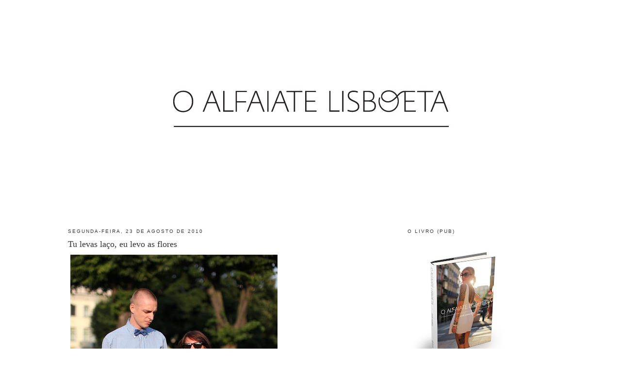

--- FILE ---
content_type: text/html; charset=UTF-8
request_url: https://oalfaiatelisboeta.blogspot.com/2010/08/tu-levas-laco-eu-levo-as-flores.html
body_size: 14435
content:
<!DOCTYPE html>
<html dir='ltr' xmlns='http://www.w3.org/1999/xhtml' xmlns:b='http://www.google.com/2005/gml/b' xmlns:data='http://www.google.com/2005/gml/data' xmlns:expr='http://www.google.com/2005/gml/expr'>
<head>
<link href='https://www.blogger.com/static/v1/widgets/2944754296-widget_css_bundle.css' rel='stylesheet' type='text/css'/>
<meta content='text/html; charset=UTF-8' http-equiv='Content-Type'/>
<meta content='blogger' name='generator'/>
<link href='https://oalfaiatelisboeta.blogspot.com/favicon.ico' rel='icon' type='image/x-icon'/>
<link href='http://oalfaiatelisboeta.blogspot.com/2010/08/tu-levas-laco-eu-levo-as-flores.html' rel='canonical'/>
<link rel="alternate" type="application/atom+xml" title="O ALFAIATE LISBOETA - Atom" href="https://oalfaiatelisboeta.blogspot.com/feeds/posts/default" />
<link rel="alternate" type="application/rss+xml" title="O ALFAIATE LISBOETA - RSS" href="https://oalfaiatelisboeta.blogspot.com/feeds/posts/default?alt=rss" />
<link rel="service.post" type="application/atom+xml" title="O ALFAIATE LISBOETA - Atom" href="https://www.blogger.com/feeds/6719326037979158702/posts/default" />

<link rel="alternate" type="application/atom+xml" title="O ALFAIATE LISBOETA - Atom" href="https://oalfaiatelisboeta.blogspot.com/feeds/235597922229264077/comments/default" />
<!--Can't find substitution for tag [blog.ieCssRetrofitLinks]-->
<link href='http://farm5.static.flickr.com/4080/4919353364_3eba959371_z.jpg' rel='image_src'/>
<meta content='http://oalfaiatelisboeta.blogspot.com/2010/08/tu-levas-laco-eu-levo-as-flores.html' property='og:url'/>
<meta content='Tu levas laço, eu levo as flores' property='og:title'/>
<meta content='' property='og:description'/>
<meta content='https://lh3.googleusercontent.com/blogger_img_proxy/AEn0k_tbt9YEbT_W29i0V4I2yJL5l5g8OxzVfSo8MNpe62VSu4lXxUSg0AzQvY-i9nLCQF3UesE18ehw55cV2vL_66oqE1LqBCx97dxHp-q2iDP0oVpf5aOynu00lkLHGp0OFwb6-A=w1200-h630-p-k-no-nu' property='og:image'/>
<title>O ALFAIATE LISBOETA: Tu levas laço, eu levo as flores</title>
<style id='page-skin-1' type='text/css'><!--
/*
-----------------------------------------------
Blogger Template Style
Name:     Minima
Designer: Douglas Bowman
URL:      www.stopdesign.com
Date:     26 Feb 2004
Updated by: Blogger Team
----------------------------------------------- */
#navbar-iframe {
display: none !important;
}
/* Variable definitions
====================
<Variable name="bgcolor" description="Page Background Color"
type="color" default="#fff">
<Variable name="textcolor" description="Text Color"
type="color" default="#333">
<Variable name="linkcolor" description="Link Color"
type="color" default="#58a">
<Variable name="pagetitlecolor" description="Blog Title Color"
type="color" default="#666">
<Variable name="descriptioncolor" description="Blog Description Color"
type="color" default="#999">
<Variable name="titlecolor" description="Post Title Color"
type="color" default="#c60">
<Variable name="bordercolor" description="Border Color"
type="color" default="#ccc">
<Variable name="sidebarcolor" description="Sidebar Title Color"
type="color" default="#999">
<Variable name="sidebartextcolor" description="Sidebar Text Color"
type="color" default="#666">
<Variable name="visitedlinkcolor" description="Visited Link Color"
type="color" default="#999">
<Variable name="bodyfont" description="Text Font"
type="font" default="normal normal 100% Georgia, Serif">
<Variable name="headerfont" description="Sidebar Title Font"
type="font"
default="normal normal 78% 'Trebuchet MS',Trebuchet,Arial,Verdana,Sans-serif">
<Variable name="pagetitlefont" description="Blog Title Font"
type="font"
default="normal normal 200% Georgia, Serif">
<Variable name="descriptionfont" description="Blog Description Font"
type="font"
default="normal normal 78% 'Trebuchet MS', Trebuchet, Arial, Verdana, Sans-serif">
<Variable name="postfooterfont" description="Post Footer Font"
type="font"
default="normal normal 78% 'Trebuchet MS', Trebuchet, Arial, Verdana, Sans-serif">
<Variable name="startSide" description="Side where text starts in blog language"
type="automatic" default="left">
<Variable name="endSide" description="Side where text ends in blog language"
type="automatic" default="right">
*/
/* Use this with templates/template-twocol.html */
body {
background:#ffffff;
margin:0;
color:#333333;
font:x-small Georgia Serif;
font-size/* */:/**/small;
font-size: /**/small;
text-align: center;
}
a:link {
color:#804000;
text-decoration:none;
}
a:visited {
color:#2D6E89;
text-decoration:none;
}
a:hover {
color:#333333;
text-decoration:underline;
}
a img {
border-width:0;
}
/* Header
-----------------------------------------------
*/
#header-wrapper {
width:660px;
margin:0 auto 10px;
border:1px solid #ffffff;
}
#header-inner {
background-position: center;
margin-left: auto;
margin-right: auto;
}
#header {
margin: 5px;
border: 1px solid #ffffff;
text-align: center;
color:#666666;
}
#header h1 {
margin:5px 5px 0;
padding:15px 20px .25em;
line-height:1.2em;
text-transform:uppercase;
letter-spacing:.2em;
font: normal normal 200% Georgia, Serif;
}
#header a {
color:#666666;
text-decoration:none;
}
#header a:hover {
color:#666666;
}
#header .description {
margin:0 5px 5px;
padding:0 20px 15px;
max-width:700px;
text-transform:uppercase;
letter-spacing:.2em;
line-height: 1.4em;
font: normal normal 78% 'Trebuchet MS', Trebuchet, Arial, Verdana, Sans-serif;
color: #999999;
}
#header img {
margin-left: auto;
margin-right: auto;
}
/* Outer-Wrapper
----------------------------------------------- */
#outer-wrapper {
width: 1000px;
margin:0 auto;
padding:10px;
text-align:left;
font: normal normal 100% Georgia, Times, serif;
}
#main-wrapper {
width: 533px;
float: left;
word-wrap: break-word; /* fix for long text breaking sidebar float in IE */
overflow: hidden;     /* fix for long non-text content breaking IE sidebar float */
}
#sidebar-wrapper {
width: 300px;
float: right;
word-wrap: break-word; /* fix for long text breaking sidebar float in IE */
overflow: hidden;      /* fix for long non-text content breaking IE sidebar float */
}
/* Headings
----------------------------------------------- */
h2 {
margin:1.5em 0 .75em;
font:normal normal 78% 'Trebuchet MS',Trebuchet,Arial,Verdana,Sans-serif;
line-height: 1.4em;
text-transform:uppercase;
letter-spacing:.2em;
color:#333333;
}
/* Posts
-----------------------------------------------
*/
h2.date-header {
margin:1.5em 0 .5em;
}
.post {
margin:.5em 0 1.5em;
border-bottom:1px dotted #ffffff;
padding-bottom:1.5em;
}
.post h3 {
margin:.25em 0 0;
padding:0 0 4px;
font-size:140%;
font-weight:normal;
line-height:1.4em;
color:#333333;
}
.post h3 a, .post h3 a:visited, .post h3 strong {
display:block;
text-decoration:none;
color:#333333;
font-weight:normal;
}
.post h3 strong, .post h3 a:hover {
color:#333333;
}
.post-body {
margin:0 0 .75em;
line-height:1.6em;
}
.post-body blockquote {
line-height:1.3em;
}
.post-footer {
margin: .75em 0;
color:#333333;
text-transform:uppercase;
letter-spacing:.1em;
font: normal normal 78% Georgia, Times, serif;
line-height: 1.4em;
}
.comment-link {
margin-left:.6em;
}
.post img {
padding:4px;
border:1px solid #ffffff;
}
.post blockquote {
margin:1em 20px;
}
.post blockquote p {
margin:.75em 0;
}
/* Comments
----------------------------------------------- */
#comments h4 {
margin:1em 0;
font-weight: bold;
line-height: 1.4em;
text-transform:uppercase;
letter-spacing:.2em;
color: #333333;
}
#comments-block {
margin:1em 0 1.5em;
line-height:1.6em;
}
#comments-block .comment-author {
margin:.5em 0;
}
#comments-block .comment-body {
margin:.25em 0 0;
}
#comments-block .comment-footer {
margin:-.25em 0 2em;
line-height: 1.4em;
text-transform:uppercase;
letter-spacing:.1em;
}
#comments-block .comment-body p {
margin:0 0 .75em;
}
.deleted-comment {
font-style:italic;
color:gray;
}
#blog-pager-newer-link {
float: left;
}
#blog-pager-older-link {
float: right;
}
#blog-pager {
text-align: center;
}
.feed-links {
clear: both;
line-height: 2.5em;
}
/* Sidebar Content
----------------------------------------------- */
.sidebar {
color: #666666;
line-height: 1.5em;
}
.sidebar ul {
list-style:none;
margin:0 0 0;
padding:0 0 0;
}
.sidebar li {
margin:0;
padding-top:0;
padding-right:0;
padding-bottom:.25em;
padding-left:15px;
text-indent:-15px;
line-height:1.5em;
}
.sidebar .widget, .main .widget {
border-bottom:1px dotted #ffffff;
margin:0 0 1.5em;
padding:0 0 1.5em;
}
.main .Blog {
border-bottom-width: 0;
}
/* Profile
----------------------------------------------- */
.profile-img {
float: left;
margin-top: 0;
margin-right: 5px;
margin-bottom: 5px;
margin-left: 0;
padding: 4px;
border: 1px solid #ffffff;
}
.profile-data {
margin:0;
text-transform:uppercase;
letter-spacing:.1em;
font: normal normal 78% Georgia, Times, serif;
color: #333333;
font-weight: bold;
line-height: 1.6em;
}
.profile-datablock {
margin:.5em 0 .5em;
}
.profile-textblock {
margin: 0.5em 0;
line-height: 1.6em;
}
.profile-link {
font: normal normal 78% Georgia, Times, serif;
text-transform: uppercase;
letter-spacing: .1em;
}
/* Footer
----------------------------------------------- */
#footer {
width:660px;
clear:both;
margin:0 auto;
padding-top:15px;
line-height: 1.6em;
text-transform:uppercase;
letter-spacing:.1em;
text-align: center;
}

--></style>
<script src="//partner.googleadservices.com/gampad/google_service.js" type="text/javascript"></script>
<script type='text/javascript'>
GS_googleAddAdSenseService("ca-pub-3828975654388241");
GS_googleEnableAllServices();
</script>
<script src="//comunique.clix.pt/dfpsb/ClixAlfaiateLisboeta.js" type="text/javascript"></script>
<link href='https://www.blogger.com/dyn-css/authorization.css?targetBlogID=6719326037979158702&amp;zx=9c0b4d7c-9343-4e51-986c-802442f1d608' media='none' onload='if(media!=&#39;all&#39;)media=&#39;all&#39;' rel='stylesheet'/><noscript><link href='https://www.blogger.com/dyn-css/authorization.css?targetBlogID=6719326037979158702&amp;zx=9c0b4d7c-9343-4e51-986c-802442f1d608' rel='stylesheet'/></noscript>
<meta name='google-adsense-platform-account' content='ca-host-pub-1556223355139109'/>
<meta name='google-adsense-platform-domain' content='blogspot.com'/>

</head>
<body>
<div class='navbar section' id='navbar'><div class='widget Navbar' data-version='1' id='Navbar1'><script type="text/javascript">
    function setAttributeOnload(object, attribute, val) {
      if(window.addEventListener) {
        window.addEventListener('load',
          function(){ object[attribute] = val; }, false);
      } else {
        window.attachEvent('onload', function(){ object[attribute] = val; });
      }
    }
  </script>
<div id="navbar-iframe-container"></div>
<script type="text/javascript" src="https://apis.google.com/js/platform.js"></script>
<script type="text/javascript">
      gapi.load("gapi.iframes:gapi.iframes.style.bubble", function() {
        if (gapi.iframes && gapi.iframes.getContext) {
          gapi.iframes.getContext().openChild({
              url: 'https://www.blogger.com/navbar/6719326037979158702?po\x3d235597922229264077\x26origin\x3dhttps://oalfaiatelisboeta.blogspot.com',
              where: document.getElementById("navbar-iframe-container"),
              id: "navbar-iframe"
          });
        }
      });
    </script><script type="text/javascript">
(function() {
var script = document.createElement('script');
script.type = 'text/javascript';
script.src = '//pagead2.googlesyndication.com/pagead/js/google_top_exp.js';
var head = document.getElementsByTagName('head')[0];
if (head) {
head.appendChild(script);
}})();
</script>
</div></div>
<div id='outer-wrapper'><div id='wrap2'>
<!-- skip links for text browsers -->
<span id='skiplinks' style='display:none;'>
<a href='#main'>skip to main </a> |
      <a href='#sidebar'>skip to sidebar</a>
</span>
<!-- Start of StatCounter Code -->
<script type='text/javascript'>
var sc_project=4350634; 
var sc_invisible=1; 
var sc_partition=55; 
var sc_click_stat=1; 
var sc_security="cab15b62"; 
</script>
<script src="//www.statcounter.com/counter/counter_xhtml.js" type="text/javascript"></script><noscript><div class='statcounter'><a class='statcounter' href='http://www.statcounter.com/' title='create counter'><img alt="create counter" class="statcounter" src="https://lh3.googleusercontent.com/blogger_img_proxy/AEn0k_uhR9Oxkp7a7AXv_n-PttmVtsaqR85T7fI-jEFY7rbIaz3VbZKTKmoY-smjYJ0Esa1iufR_AlFNIs_4N_sysYLQs20TqrFkm-dpsfOXgWyPJg=s0-d"></a></div></noscript>
<!-- End of StatCounter Code -->
<div id='header-wrapper'>
<div class='header section' id='header'><div class='widget Header' data-version='1' id='Header1'>
<div id='header-inner'>
<a href='https://oalfaiatelisboeta.blogspot.com/' style='display: block'>
<img alt='O ALFAIATE LISBOETA' height='422px; ' id='Header1_headerimg' src='https://blogger.googleusercontent.com/img/b/R29vZ2xl/AVvXsEiiryc8Thg7yziRxppV8mrL3w96FvV05d2Nffrjm_yAloiEIqLYrH89VuINLJ9DxFi0pb4j2qHBT59l685ORGK4zws205cTGnAZbrwcD699y51e55Mql-3z0wY009YQinEUFKhT7hGdLNck/s1600/O+Alfaiate+Lisboeta.jpg' style='display: block' width='650px; '/>
</a>
</div>
</div></div>
</div>
<div id='content-wrapper'>
<div id='crosscol-wrapper' style='text-align:center'>
<div class='crosscol no-items section' id='crosscol'></div>
</div>
<div id='main-wrapper'>
<div class='main section' id='main'><div class='widget Blog' data-version='1' id='Blog1'>
<div class='blog-posts hfeed'>

          <div class="date-outer">
        
<h2 class='date-header'><span>segunda-feira, 23 de agosto de 2010</span></h2>

          <div class="date-posts">
        
<div class='post-outer'>
<div class='post hentry'>
<a name='235597922229264077'></a>
<h3 class='post-title entry-title'>
<a href='https://oalfaiatelisboeta.blogspot.com/2010/08/tu-levas-laco-eu-levo-as-flores.html'>Tu levas laço, eu levo as flores</a>
</h3>
<div class='post-header-line-1'></div>
<div class='post-body entry-content'>
<a href="http://www.flickr.com/photos/oalfaiatelisboeta/4919353364/" title="Tu levas laço, eu levo flores by oalfaiatelisboeta, on Flickr"><img alt="Tu levas laço, eu levo flores" height="640" src="https://lh3.googleusercontent.com/blogger_img_proxy/AEn0k_tbt9YEbT_W29i0V4I2yJL5l5g8OxzVfSo8MNpe62VSu4lXxUSg0AzQvY-i9nLCQF3UesE18ehw55cV2vL_66oqE1LqBCx97dxHp-q2iDP0oVpf5aOynu00lkLHGp0OFwb6-A=s0-d" width="427"></a>
<div style='clear: both;'></div>
</div>
<div class='post-footer'>
<div class='post-footer-line post-footer-line-1'><span class='post-timestamp'>
à(s)
<a class='timestamp-link' href='https://oalfaiatelisboeta.blogspot.com/2010/08/tu-levas-laco-eu-levo-as-flores.html' rel='bookmark' title='permanent link'><abbr class='published' title='2010-08-23T08:24:00+01:00'>08:24</abbr></a>
</span>
<span class='post-comment-link'>
</span>
<span class='post-icons'>
<span class='item-control blog-admin pid-377669995'>
<a href='https://www.blogger.com/post-edit.g?blogID=6719326037979158702&postID=235597922229264077&from=pencil' title='Editar mensagem'>
<img alt='' class='icon-action' height='18' src='https://resources.blogblog.com/img/icon18_edit_allbkg.gif' width='18'/>
</a>
</span>
</span>
</div>
<div class='post-footer-line post-footer-line-2'><span class='post-labels'>
</span>
</div>
<div class='post-footer-line post-footer-line-3'></div>
</div>
</div>
<div class='comments' id='comments'>
<a name='comments'></a>
<h4>20 comentários:</h4>
<div id='Blog1_comments-block-wrapper'>
<dl class='avatar-comment-indent' id='comments-block'>
<dt class='comment-author ' id='c5611122998452627814'>
<a name='c5611122998452627814'></a>
<div class="avatar-image-container vcard"><span dir="ltr"><a href="https://www.blogger.com/profile/11513789928964265790" target="" rel="nofollow" onclick="" class="avatar-hovercard" id="av-5611122998452627814-11513789928964265790"><img src="https://resources.blogblog.com/img/blank.gif" width="35" height="35" class="delayLoad" style="display: none;" longdesc="//blogger.googleusercontent.com/img/b/R29vZ2xl/AVvXsEjxvpkQppxwFaGpSE1EJP4L9pibaYo9uQXb7k9HTmK45N-JCdQ0OvRVRVOiLlElEMbi72XveDcAYTAybYF3WNEJP5ew0xs1eII_7GNQj-10NkFAsLnzMK3HggNUPSY6GTU/s45-c/carrot.png" alt="" title="Jo, the carrot">

<noscript><img src="//blogger.googleusercontent.com/img/b/R29vZ2xl/AVvXsEjxvpkQppxwFaGpSE1EJP4L9pibaYo9uQXb7k9HTmK45N-JCdQ0OvRVRVOiLlElEMbi72XveDcAYTAybYF3WNEJP5ew0xs1eII_7GNQj-10NkFAsLnzMK3HggNUPSY6GTU/s45-c/carrot.png" width="35" height="35" class="photo" alt=""></noscript></a></span></div>
<a href='https://www.blogger.com/profile/11513789928964265790' rel='nofollow'>Jo, the carrot</a>
disse...
</dt>
<dd class='comment-body' id='Blog1_cmt-5611122998452627814'>
<p>
adoráveis!
</p>
</dd>
<dd class='comment-footer'>
<span class='comment-timestamp'>
<a href='https://oalfaiatelisboeta.blogspot.com/2010/08/tu-levas-laco-eu-levo-as-flores.html?showComment=1282549639744#c5611122998452627814' title='comment permalink'>
23/08/2010, 08:47:00
</a>
<span class='item-control blog-admin pid-1535746740'>
<a class='comment-delete' href='https://www.blogger.com/comment/delete/6719326037979158702/5611122998452627814' title='Eliminar comentário'>
<img src='https://resources.blogblog.com/img/icon_delete13.gif'/>
</a>
</span>
</span>
</dd>
<dt class='comment-author ' id='c7362671991762753245'>
<a name='c7362671991762753245'></a>
<div class="avatar-image-container vcard"><span dir="ltr"><a href="https://www.blogger.com/profile/10427535514411077260" target="" rel="nofollow" onclick="" class="avatar-hovercard" id="av-7362671991762753245-10427535514411077260"><img src="https://resources.blogblog.com/img/blank.gif" width="35" height="35" class="delayLoad" style="display: none;" longdesc="//blogger.googleusercontent.com/img/b/R29vZ2xl/AVvXsEgQ5vF0a0Xmg4deWlllJSKGD81-AflWCaOsXU8ZqNVAr4iL8dR5BASyWEAk36IELGCYx42TSS0sfpS2dLFXQeYOVaFQj4_caKp4PGiXKJNsrk1FPMdCQVIgwM7ItxBzfRY/s45-c/306836_442491692449512_1599084450_n.jpg" alt="" title="Paulo F">

<noscript><img src="//blogger.googleusercontent.com/img/b/R29vZ2xl/AVvXsEgQ5vF0a0Xmg4deWlllJSKGD81-AflWCaOsXU8ZqNVAr4iL8dR5BASyWEAk36IELGCYx42TSS0sfpS2dLFXQeYOVaFQj4_caKp4PGiXKJNsrk1FPMdCQVIgwM7ItxBzfRY/s45-c/306836_442491692449512_1599084450_n.jpg" width="35" height="35" class="photo" alt=""></noscript></a></span></div>
<a href='https://www.blogger.com/profile/10427535514411077260' rel='nofollow'>Paulo F</a>
disse...
</dt>
<dd class='comment-body' id='Blog1_cmt-7362671991762753245'>
<p>
Na minha terra a um fulano assim chama-se palhaço (fazer figura de...): isto nem é moda nem é ter estilo. O Alfaiate quer vir aqui fotografar tipos assim? É mato, aqui na &quot;província&quot;, e então depois de bebidos(não estou a dizer que seja o caso, ok?)...<br />(Ela está normalzinha, com um belo sorriso.)
</p>
</dd>
<dd class='comment-footer'>
<span class='comment-timestamp'>
<a href='https://oalfaiatelisboeta.blogspot.com/2010/08/tu-levas-laco-eu-levo-as-flores.html?showComment=1282557139901#c7362671991762753245' title='comment permalink'>
23/08/2010, 10:52:00
</a>
<span class='item-control blog-admin pid-410625569'>
<a class='comment-delete' href='https://www.blogger.com/comment/delete/6719326037979158702/7362671991762753245' title='Eliminar comentário'>
<img src='https://resources.blogblog.com/img/icon_delete13.gif'/>
</a>
</span>
</span>
</dd>
<dt class='comment-author ' id='c220893125896585748'>
<a name='c220893125896585748'></a>
<div class="avatar-image-container avatar-stock"><span dir="ltr"><img src="//resources.blogblog.com/img/blank.gif" width="35" height="35" alt="" title="An&oacute;nimo">

</span></div>
Anónimo
disse...
</dt>
<dd class='comment-body' id='Blog1_cmt-220893125896585748'>
<p>
Giros!
</p>
</dd>
<dd class='comment-footer'>
<span class='comment-timestamp'>
<a href='https://oalfaiatelisboeta.blogspot.com/2010/08/tu-levas-laco-eu-levo-as-flores.html?showComment=1282560393929#c220893125896585748' title='comment permalink'>
23/08/2010, 11:46:00
</a>
<span class='item-control blog-admin pid-2015311089'>
<a class='comment-delete' href='https://www.blogger.com/comment/delete/6719326037979158702/220893125896585748' title='Eliminar comentário'>
<img src='https://resources.blogblog.com/img/icon_delete13.gif'/>
</a>
</span>
</span>
</dd>
<dt class='comment-author ' id='c5902131416369049470'>
<a name='c5902131416369049470'></a>
<div class="avatar-image-container avatar-stock"><span dir="ltr"><a href="https://www.blogger.com/profile/06149957314279768044" target="" rel="nofollow" onclick="" class="avatar-hovercard" id="av-5902131416369049470-06149957314279768044"><img src="//www.blogger.com/img/blogger_logo_round_35.png" width="35" height="35" alt="" title="Artur">

</a></span></div>
<a href='https://www.blogger.com/profile/06149957314279768044' rel='nofollow'>Artur</a>
disse...
</dt>
<dd class='comment-body' id='Blog1_cmt-5902131416369049470'>
<p>
ELE. Sim!
</p>
</dd>
<dd class='comment-footer'>
<span class='comment-timestamp'>
<a href='https://oalfaiatelisboeta.blogspot.com/2010/08/tu-levas-laco-eu-levo-as-flores.html?showComment=1282562292216#c5902131416369049470' title='comment permalink'>
23/08/2010, 12:18:00
</a>
<span class='item-control blog-admin pid-192213308'>
<a class='comment-delete' href='https://www.blogger.com/comment/delete/6719326037979158702/5902131416369049470' title='Eliminar comentário'>
<img src='https://resources.blogblog.com/img/icon_delete13.gif'/>
</a>
</span>
</span>
</dd>
<dt class='comment-author ' id='c3253045096956927517'>
<a name='c3253045096956927517'></a>
<div class="avatar-image-container vcard"><span dir="ltr"><a href="https://www.blogger.com/profile/09262940731540773638" target="" rel="nofollow" onclick="" class="avatar-hovercard" id="av-3253045096956927517-09262940731540773638"><img src="https://resources.blogblog.com/img/blank.gif" width="35" height="35" class="delayLoad" style="display: none;" longdesc="//blogger.googleusercontent.com/img/b/R29vZ2xl/AVvXsEij-6sQdFvb1lfrs2MsokuzYV81lQOXMq_pnb7pIaGLkvquvB8dEiLdYARb-2zR7mrmeXXftn5nC8hCTq9o8NeKqqvrPrElDAr860lcDHHllQS1dcoMruEW3uSH7RbpkQ/s45-c/DSCF2118.JPG" alt="" title="B.">

<noscript><img src="//blogger.googleusercontent.com/img/b/R29vZ2xl/AVvXsEij-6sQdFvb1lfrs2MsokuzYV81lQOXMq_pnb7pIaGLkvquvB8dEiLdYARb-2zR7mrmeXXftn5nC8hCTq9o8NeKqqvrPrElDAr860lcDHHllQS1dcoMruEW3uSH7RbpkQ/s45-c/DSCF2118.JPG" width="35" height="35" class="photo" alt=""></noscript></a></span></div>
<a href='https://www.blogger.com/profile/09262940731540773638' rel='nofollow'>B.</a>
disse...
</dt>
<dd class='comment-body' id='Blog1_cmt-3253045096956927517'>
<p>
Palavras? So uma: ADORO.Both!!!
</p>
</dd>
<dd class='comment-footer'>
<span class='comment-timestamp'>
<a href='https://oalfaiatelisboeta.blogspot.com/2010/08/tu-levas-laco-eu-levo-as-flores.html?showComment=1282579473483#c3253045096956927517' title='comment permalink'>
23/08/2010, 17:04:00
</a>
<span class='item-control blog-admin pid-1618478231'>
<a class='comment-delete' href='https://www.blogger.com/comment/delete/6719326037979158702/3253045096956927517' title='Eliminar comentário'>
<img src='https://resources.blogblog.com/img/icon_delete13.gif'/>
</a>
</span>
</span>
</dd>
<dt class='comment-author ' id='c4625199570126667598'>
<a name='c4625199570126667598'></a>
<div class="avatar-image-container avatar-stock"><span dir="ltr"><img src="//resources.blogblog.com/img/blank.gif" width="35" height="35" alt="" title="An&oacute;nimo">

</span></div>
Anónimo
disse...
</dt>
<dd class='comment-body' id='Blog1_cmt-4625199570126667598'>
<p>
Muito bom.<br />RQ
</p>
</dd>
<dd class='comment-footer'>
<span class='comment-timestamp'>
<a href='https://oalfaiatelisboeta.blogspot.com/2010/08/tu-levas-laco-eu-levo-as-flores.html?showComment=1282584029738#c4625199570126667598' title='comment permalink'>
23/08/2010, 18:20:00
</a>
<span class='item-control blog-admin pid-2015311089'>
<a class='comment-delete' href='https://www.blogger.com/comment/delete/6719326037979158702/4625199570126667598' title='Eliminar comentário'>
<img src='https://resources.blogblog.com/img/icon_delete13.gif'/>
</a>
</span>
</span>
</dd>
<dt class='comment-author ' id='c7131019255726824108'>
<a name='c7131019255726824108'></a>
<div class="avatar-image-container avatar-stock"><span dir="ltr"><a href="http://o-progresso.blogspot.com/" target="" rel="nofollow" onclick=""><img src="//resources.blogblog.com/img/blank.gif" width="35" height="35" alt="" title="Nuno Gon&ccedil;alo Po&ccedil;as">

</a></span></div>
<a href='http://o-progresso.blogspot.com/' rel='nofollow'>Nuno Gonçalo Poças</a>
disse...
</dt>
<dd class='comment-body' id='Blog1_cmt-7131019255726824108'>
<p>
Não gosto do look dele. Gosto do look dela. Mas não gosto dos sapatos...
</p>
</dd>
<dd class='comment-footer'>
<span class='comment-timestamp'>
<a href='https://oalfaiatelisboeta.blogspot.com/2010/08/tu-levas-laco-eu-levo-as-flores.html?showComment=1282585236762#c7131019255726824108' title='comment permalink'>
23/08/2010, 18:40:00
</a>
<span class='item-control blog-admin pid-2015311089'>
<a class='comment-delete' href='https://www.blogger.com/comment/delete/6719326037979158702/7131019255726824108' title='Eliminar comentário'>
<img src='https://resources.blogblog.com/img/icon_delete13.gif'/>
</a>
</span>
</span>
</dd>
<dt class='comment-author ' id='c8089715371596265691'>
<a name='c8089715371596265691'></a>
<div class="avatar-image-container avatar-stock"><span dir="ltr"><img src="//resources.blogblog.com/img/blank.gif" width="35" height="35" alt="" title="An&oacute;nimo">

</span></div>
Anónimo
disse...
</dt>
<dd class='comment-body' id='Blog1_cmt-8089715371596265691'>
<p>
Eu bem tento, mas não consigo gostar de nada da foto :s Bem, talvez o sorriso e os óculos de sol! <br /><br />Mas em termos de looks, não foram bem conseguidos, na minha opinião.
</p>
</dd>
<dd class='comment-footer'>
<span class='comment-timestamp'>
<a href='https://oalfaiatelisboeta.blogspot.com/2010/08/tu-levas-laco-eu-levo-as-flores.html?showComment=1282590022061#c8089715371596265691' title='comment permalink'>
23/08/2010, 20:00:00
</a>
<span class='item-control blog-admin pid-2015311089'>
<a class='comment-delete' href='https://www.blogger.com/comment/delete/6719326037979158702/8089715371596265691' title='Eliminar comentário'>
<img src='https://resources.blogblog.com/img/icon_delete13.gif'/>
</a>
</span>
</span>
</dd>
<dt class='comment-author ' id='c5837328795578568863'>
<a name='c5837328795578568863'></a>
<div class="avatar-image-container avatar-stock"><span dir="ltr"><a href="https://www.blogger.com/profile/14358602308687337913" target="" rel="nofollow" onclick="" class="avatar-hovercard" id="av-5837328795578568863-14358602308687337913"><img src="//www.blogger.com/img/blogger_logo_round_35.png" width="35" height="35" alt="" title="Da Holanda com Amor">

</a></span></div>
<a href='https://www.blogger.com/profile/14358602308687337913' rel='nofollow'>Da Holanda com Amor</a>
disse...
</dt>
<dd class='comment-body' id='Blog1_cmt-5837328795578568863'>
<p>
essas florzinhas aí só dão o toque final mais que perfeito =)
</p>
</dd>
<dd class='comment-footer'>
<span class='comment-timestamp'>
<a href='https://oalfaiatelisboeta.blogspot.com/2010/08/tu-levas-laco-eu-levo-as-flores.html?showComment=1282596927490#c5837328795578568863' title='comment permalink'>
23/08/2010, 21:55:00
</a>
<span class='item-control blog-admin pid-2008036532'>
<a class='comment-delete' href='https://www.blogger.com/comment/delete/6719326037979158702/5837328795578568863' title='Eliminar comentário'>
<img src='https://resources.blogblog.com/img/icon_delete13.gif'/>
</a>
</span>
</span>
</dd>
<dt class='comment-author ' id='c1789727532618177536'>
<a name='c1789727532618177536'></a>
<div class="avatar-image-container vcard"><span dir="ltr"><a href="https://www.blogger.com/profile/05654750953195924475" target="" rel="nofollow" onclick="" class="avatar-hovercard" id="av-1789727532618177536-05654750953195924475"><img src="https://resources.blogblog.com/img/blank.gif" width="35" height="35" class="delayLoad" style="display: none;" longdesc="//1.bp.blogspot.com/_oOjXAxyuRNU/S-c4AMrvoUI/AAAAAAAABbE/lzZ0EnLZt-A/S45-s35/log%252B%25C2%25A6tipo%2BFLX.gif" alt="" title="Fashion LX">

<noscript><img src="//1.bp.blogspot.com/_oOjXAxyuRNU/S-c4AMrvoUI/AAAAAAAABbE/lzZ0EnLZt-A/S45-s35/log%252B%25C2%25A6tipo%2BFLX.gif" width="35" height="35" class="photo" alt=""></noscript></a></span></div>
<a href='https://www.blogger.com/profile/05654750953195924475' rel='nofollow'>Fashion LX</a>
disse...
</dt>
<dd class='comment-body' id='Blog1_cmt-1789727532618177536'>
<p>
A foto está muito boa no seu todo. Em relação ao look dele...as calças e os sapatos, não &quot;casam&quot; muito bem.<br /><br />www.fashionlx.blogspot.com
</p>
</dd>
<dd class='comment-footer'>
<span class='comment-timestamp'>
<a href='https://oalfaiatelisboeta.blogspot.com/2010/08/tu-levas-laco-eu-levo-as-flores.html?showComment=1282599567420#c1789727532618177536' title='comment permalink'>
23/08/2010, 22:39:00
</a>
<span class='item-control blog-admin pid-1861143198'>
<a class='comment-delete' href='https://www.blogger.com/comment/delete/6719326037979158702/1789727532618177536' title='Eliminar comentário'>
<img src='https://resources.blogblog.com/img/icon_delete13.gif'/>
</a>
</span>
</span>
</dd>
<dt class='comment-author ' id='c7738354774090236780'>
<a name='c7738354774090236780'></a>
<div class="avatar-image-container avatar-stock"><span dir="ltr"><a href="https://www.blogger.com/profile/02560939242122257992" target="" rel="nofollow" onclick="" class="avatar-hovercard" id="av-7738354774090236780-02560939242122257992"><img src="//www.blogger.com/img/blogger_logo_round_35.png" width="35" height="35" alt="" title="Mariana">

</a></span></div>
<a href='https://www.blogger.com/profile/02560939242122257992' rel='nofollow'>Mariana</a>
disse...
</dt>
<dd class='comment-body' id='Blog1_cmt-7738354774090236780'>
<p>
Adoro tudo, principalmente o sorriso dela :D
</p>
</dd>
<dd class='comment-footer'>
<span class='comment-timestamp'>
<a href='https://oalfaiatelisboeta.blogspot.com/2010/08/tu-levas-laco-eu-levo-as-flores.html?showComment=1282601604240#c7738354774090236780' title='comment permalink'>
23/08/2010, 23:13:00
</a>
<span class='item-control blog-admin pid-558256838'>
<a class='comment-delete' href='https://www.blogger.com/comment/delete/6719326037979158702/7738354774090236780' title='Eliminar comentário'>
<img src='https://resources.blogblog.com/img/icon_delete13.gif'/>
</a>
</span>
</span>
</dd>
<dt class='comment-author ' id='c6841029492079381132'>
<a name='c6841029492079381132'></a>
<div class="avatar-image-container avatar-stock"><span dir="ltr"><a href="https://www.blogger.com/profile/00200236593567430471" target="" rel="nofollow" onclick="" class="avatar-hovercard" id="av-6841029492079381132-00200236593567430471"><img src="//www.blogger.com/img/blogger_logo_round_35.png" width="35" height="35" alt="" title="Unknown">

</a></span></div>
<a href='https://www.blogger.com/profile/00200236593567430471' rel='nofollow'>Unknown</a>
disse...
</dt>
<dd class='comment-body' id='Blog1_cmt-6841029492079381132'>
<p>
Eu devo andar com um feitio do pior! Ele: as calças são demasiado curtas. A camisa por fora das calças parece um adolescente na idade da afirmação. ELA: pior ainda, odeio &quot;soutiens visiveis&quot; e soutien preto, resultado - piorou. Odeio a saia, anos 80 revivalism, :-P, os sapatos pior ainda. Safa-se o sorriso e boa disposição que emanam. Mais vale isso. Mal vestidos, mas felizes. Parece que ando mázinha aqui com o alfaite mas desculpe estes parece que se querem fazer engraçadinhos e cheios de estilo, tudo o que tenho a dizer, é demasiado &quot;fabricado&quot;. O look tem que parecer &quot;escolhido por acaso&quot;. Sabe de que estou a falar, certo?
</p>
</dd>
<dd class='comment-footer'>
<span class='comment-timestamp'>
<a href='https://oalfaiatelisboeta.blogspot.com/2010/08/tu-levas-laco-eu-levo-as-flores.html?showComment=1282602483878#c6841029492079381132' title='comment permalink'>
23/08/2010, 23:28:00
</a>
<span class='item-control blog-admin pid-2014065845'>
<a class='comment-delete' href='https://www.blogger.com/comment/delete/6719326037979158702/6841029492079381132' title='Eliminar comentário'>
<img src='https://resources.blogblog.com/img/icon_delete13.gif'/>
</a>
</span>
</span>
</dd>
<dt class='comment-author ' id='c6423942309597103780'>
<a name='c6423942309597103780'></a>
<div class="avatar-image-container vcard"><span dir="ltr"><a href="https://www.blogger.com/profile/13485778096649404127" target="" rel="nofollow" onclick="" class="avatar-hovercard" id="av-6423942309597103780-13485778096649404127"><img src="https://resources.blogblog.com/img/blank.gif" width="35" height="35" class="delayLoad" style="display: none;" longdesc="//blogger.googleusercontent.com/img/b/R29vZ2xl/AVvXsEhoPThjjt5H9BOEJbzIZ36XrRO5dwdw2z1x3D74k_weuOlVjHGXScsY-rWFhRykK_awYHQwSf9TCAq4P7rd-UJGj8W5hc2RNQNB5oC2my2atm0JxtzlK5aoPbmmBh_SGw/s45-c/Lux+Japanese.jpg" alt="" title="Sushi">

<noscript><img src="//blogger.googleusercontent.com/img/b/R29vZ2xl/AVvXsEhoPThjjt5H9BOEJbzIZ36XrRO5dwdw2z1x3D74k_weuOlVjHGXScsY-rWFhRykK_awYHQwSf9TCAq4P7rd-UJGj8W5hc2RNQNB5oC2my2atm0JxtzlK5aoPbmmBh_SGw/s45-c/Lux+Japanese.jpg" width="35" height="35" class="photo" alt=""></noscript></a></span></div>
<a href='https://www.blogger.com/profile/13485778096649404127' rel='nofollow'>Sushi</a>
disse...
</dt>
<dd class='comment-body' id='Blog1_cmt-6423942309597103780'>
<p>
Fantásticos!!!! Amo os sapatos dela :)))))))))))))<br /><br />www.chloemarieantoinete.blogspot.com
</p>
</dd>
<dd class='comment-footer'>
<span class='comment-timestamp'>
<a href='https://oalfaiatelisboeta.blogspot.com/2010/08/tu-levas-laco-eu-levo-as-flores.html?showComment=1282612229612#c6423942309597103780' title='comment permalink'>
24/08/2010, 02:10:00
</a>
<span class='item-control blog-admin pid-449562446'>
<a class='comment-delete' href='https://www.blogger.com/comment/delete/6719326037979158702/6423942309597103780' title='Eliminar comentário'>
<img src='https://resources.blogblog.com/img/icon_delete13.gif'/>
</a>
</span>
</span>
</dd>
<dt class='comment-author ' id='c296645648211801348'>
<a name='c296645648211801348'></a>
<div class="avatar-image-container avatar-stock"><span dir="ltr"><a href="http://clairrose.wordpress.com/" target="" rel="nofollow" onclick=""><img src="//resources.blogblog.com/img/blank.gif" width="35" height="35" alt="" title="V&acirc;nia Domingues de Almeida">

</a></span></div>
<a href='http://clairrose.wordpress.com/' rel='nofollow'>Vânia Domingues de Almeida</a>
disse...
</dt>
<dd class='comment-body' id='Blog1_cmt-296645648211801348'>
<p>
A-DO-RO<br /><br />http://clairrose.wordpress.com/
</p>
</dd>
<dd class='comment-footer'>
<span class='comment-timestamp'>
<a href='https://oalfaiatelisboeta.blogspot.com/2010/08/tu-levas-laco-eu-levo-as-flores.html?showComment=1282612731949#c296645648211801348' title='comment permalink'>
24/08/2010, 02:18:00
</a>
<span class='item-control blog-admin pid-2015311089'>
<a class='comment-delete' href='https://www.blogger.com/comment/delete/6719326037979158702/296645648211801348' title='Eliminar comentário'>
<img src='https://resources.blogblog.com/img/icon_delete13.gif'/>
</a>
</span>
</span>
</dd>
<dt class='comment-author ' id='c7229100441879675725'>
<a name='c7229100441879675725'></a>
<div class="avatar-image-container avatar-stock"><span dir="ltr"><a href="http://blogilustre.wordpress.com/" target="" rel="nofollow" onclick=""><img src="//resources.blogblog.com/img/blank.gif" width="35" height="35" alt="" title="Ana Margarida">

</a></span></div>
<a href='http://blogilustre.wordpress.com/' rel='nofollow'>Ana Margarida</a>
disse...
</dt>
<dd class='comment-body' id='Blog1_cmt-7229100441879675725'>
<p>
Sinceramente, não gosto muito de nenhum dos dois, a não ser a boa disposição que demonstram. Mas a causa do alfaiate está bem defendida quando diz &quot; há pessoas que têm o dom de vestir bem ou a audácia de o fazer de forma diferente&quot;.<br /><br />Se aqui não podemos dizer que há dom no bem vestir, podemos de certeza afirmar que  há audácia em fazê-lo de forma diferente (principalmente ele).
</p>
</dd>
<dd class='comment-footer'>
<span class='comment-timestamp'>
<a href='https://oalfaiatelisboeta.blogspot.com/2010/08/tu-levas-laco-eu-levo-as-flores.html?showComment=1282663226420#c7229100441879675725' title='comment permalink'>
24/08/2010, 16:20:00
</a>
<span class='item-control blog-admin pid-2015311089'>
<a class='comment-delete' href='https://www.blogger.com/comment/delete/6719326037979158702/7229100441879675725' title='Eliminar comentário'>
<img src='https://resources.blogblog.com/img/icon_delete13.gif'/>
</a>
</span>
</span>
</dd>
<dt class='comment-author ' id='c2620352644782772141'>
<a name='c2620352644782772141'></a>
<div class="avatar-image-container avatar-stock"><span dir="ltr"><a href="https://www.blogger.com/profile/16758928745752409127" target="" rel="nofollow" onclick="" class="avatar-hovercard" id="av-2620352644782772141-16758928745752409127"><img src="//www.blogger.com/img/blogger_logo_round_35.png" width="35" height="35" alt="" title="Ant&oacute;nio Prates">

</a></span></div>
<a href='https://www.blogger.com/profile/16758928745752409127' rel='nofollow'>António Prates</a>
disse...
</dt>
<dd class='comment-body' id='Blog1_cmt-2620352644782772141'>
<p>
Eis um bom exemplo de como os opostos se atraem... vejo em ambos um acento de intelectualidade assumida&#8230; A dama tem aparência de docente de Animação Cultural, enquanto o cavalheiro tem uma aparência quase perfeita para defender o amigo Jorge Rodrigues de Celorico da Beira.<br /><br />As flores são um elo irrepreensível neste intrigante contraste!
</p>
</dd>
<dd class='comment-footer'>
<span class='comment-timestamp'>
<a href='https://oalfaiatelisboeta.blogspot.com/2010/08/tu-levas-laco-eu-levo-as-flores.html?showComment=1282666553105#c2620352644782772141' title='comment permalink'>
24/08/2010, 17:15:00
</a>
<span class='item-control blog-admin pid-152621509'>
<a class='comment-delete' href='https://www.blogger.com/comment/delete/6719326037979158702/2620352644782772141' title='Eliminar comentário'>
<img src='https://resources.blogblog.com/img/icon_delete13.gif'/>
</a>
</span>
</span>
</dd>
<dt class='comment-author ' id='c8362960158236063629'>
<a name='c8362960158236063629'></a>
<div class="avatar-image-container avatar-stock"><span dir="ltr"><a href="https://www.blogger.com/profile/10931439796918776738" target="" rel="nofollow" onclick="" class="avatar-hovercard" id="av-8362960158236063629-10931439796918776738"><img src="//www.blogger.com/img/blogger_logo_round_35.png" width="35" height="35" alt="" title="N&aacute;dia">

</a></span></div>
<a href='https://www.blogger.com/profile/10931439796918776738' rel='nofollow'>Nádia</a>
disse...
</dt>
<dd class='comment-body' id='Blog1_cmt-8362960158236063629'>
<p>
Que queridos!<br /><br /><a href="http://myfashioninsider.blogspot.com/" rel="nofollow">http://myfashioninsider.blogspot.com/</a>
</p>
</dd>
<dd class='comment-footer'>
<span class='comment-timestamp'>
<a href='https://oalfaiatelisboeta.blogspot.com/2010/08/tu-levas-laco-eu-levo-as-flores.html?showComment=1282689467264#c8362960158236063629' title='comment permalink'>
24/08/2010, 23:37:00
</a>
<span class='item-control blog-admin pid-101346950'>
<a class='comment-delete' href='https://www.blogger.com/comment/delete/6719326037979158702/8362960158236063629' title='Eliminar comentário'>
<img src='https://resources.blogblog.com/img/icon_delete13.gif'/>
</a>
</span>
</span>
</dd>
<dt class='comment-author ' id='c4993520840491864595'>
<a name='c4993520840491864595'></a>
<div class="avatar-image-container avatar-stock"><span dir="ltr"><img src="//resources.blogblog.com/img/blank.gif" width="35" height="35" alt="" title="marta">

</span></div>
marta
disse...
</dt>
<dd class='comment-body' id='Blog1_cmt-4993520840491864595'>
<p>
O que há para gostar neles é que o estilo de um combina com o estilo do outro. Individualmente, não seriam nada de especial, mas, lado a lado, funcionam muito bem, comple[men]tam-se. Foi &quot;bem apanhado&quot;, Alfaiate.
</p>
</dd>
<dd class='comment-footer'>
<span class='comment-timestamp'>
<a href='https://oalfaiatelisboeta.blogspot.com/2010/08/tu-levas-laco-eu-levo-as-flores.html?showComment=1282764530599#c4993520840491864595' title='comment permalink'>
25/08/2010, 20:28:00
</a>
<span class='item-control blog-admin pid-2015311089'>
<a class='comment-delete' href='https://www.blogger.com/comment/delete/6719326037979158702/4993520840491864595' title='Eliminar comentário'>
<img src='https://resources.blogblog.com/img/icon_delete13.gif'/>
</a>
</span>
</span>
</dd>
<dt class='comment-author ' id='c3787943850690936767'>
<a name='c3787943850690936767'></a>
<div class="avatar-image-container avatar-stock"><span dir="ltr"><img src="//resources.blogblog.com/img/blank.gif" width="35" height="35" alt="" title="An&oacute;nimo">

</span></div>
Anónimo
disse...
</dt>
<dd class='comment-body' id='Blog1_cmt-3787943850690936767'>
<p>
Estão ambos bonitos. Têm um ar super limpo e os sapatos são bonitos, ambos. <br /><br />(Tiago)
</p>
</dd>
<dd class='comment-footer'>
<span class='comment-timestamp'>
<a href='https://oalfaiatelisboeta.blogspot.com/2010/08/tu-levas-laco-eu-levo-as-flores.html?showComment=1283061859303#c3787943850690936767' title='comment permalink'>
29/08/2010, 07:04:00
</a>
<span class='item-control blog-admin pid-2015311089'>
<a class='comment-delete' href='https://www.blogger.com/comment/delete/6719326037979158702/3787943850690936767' title='Eliminar comentário'>
<img src='https://resources.blogblog.com/img/icon_delete13.gif'/>
</a>
</span>
</span>
</dd>
<dt class='comment-author ' id='c2140561553876831884'>
<a name='c2140561553876831884'></a>
<div class="avatar-image-container avatar-stock"><span dir="ltr"><img src="//resources.blogblog.com/img/blank.gif" width="35" height="35" alt="" title="Raquel Sousa">

</span></div>
Raquel Sousa
disse...
</dt>
<dd class='comment-body' id='Blog1_cmt-2140561553876831884'>
<p>
par perfeito
</p>
</dd>
<dd class='comment-footer'>
<span class='comment-timestamp'>
<a href='https://oalfaiatelisboeta.blogspot.com/2010/08/tu-levas-laco-eu-levo-as-flores.html?showComment=1307999783061#c2140561553876831884' title='comment permalink'>
13/06/2011, 22:16:00
</a>
<span class='item-control blog-admin pid-2015311089'>
<a class='comment-delete' href='https://www.blogger.com/comment/delete/6719326037979158702/2140561553876831884' title='Eliminar comentário'>
<img src='https://resources.blogblog.com/img/icon_delete13.gif'/>
</a>
</span>
</span>
</dd>
</dl>
</div>
<p class='comment-footer'>
<a href='https://www.blogger.com/comment/fullpage/post/6719326037979158702/235597922229264077' onclick='javascript:window.open(this.href, "bloggerPopup", "toolbar=0,location=0,statusbar=1,menubar=0,scrollbars=yes,width=640,height=500"); return false;'>Enviar um comentário</a>
</p>
</div>
</div>

        </div></div>
      
</div>
<div class='blog-pager' id='blog-pager'>
<span id='blog-pager-newer-link'>
<a class='blog-pager-newer-link' href='https://oalfaiatelisboeta.blogspot.com/2010/08/postal-do-baltico.html' id='Blog1_blog-pager-newer-link' title='Mensagem mais recente'>Mensagem mais recente</a>
</span>
<span id='blog-pager-older-link'>
<a class='blog-pager-older-link' href='https://oalfaiatelisboeta.blogspot.com/2010/08/fotografa-que-compra-camisas-xxl-e-as.html' id='Blog1_blog-pager-older-link' title='Mensagem antiga'>Mensagem antiga</a>
</span>
<a class='home-link' href='https://oalfaiatelisboeta.blogspot.com/'>Página inicial</a>
</div>
<div class='clear'></div>
<div class='post-feeds'>
<div class='feed-links'>
Subscrever:
<a class='feed-link' href='https://oalfaiatelisboeta.blogspot.com/feeds/235597922229264077/comments/default' target='_blank' type='application/atom+xml'>Enviar feedback (Atom)</a>
</div>
</div>
</div></div>
</div>
<div id='sidebar-wrapper'>
<div class='sidebar section' id='sidebar'><div class='widget Image' data-version='1' id='Image2'>
<h2>o livro (pub)</h2>
<div class='widget-content'>
<a href='https://www.leyaonline.com/pt/livros/arte/arquitectura-arte-e-fotografia/o-alfaiate-lisboeta/'>
<img alt='o livro (pub)' height='300' id='Image2_img' src='https://blogger.googleusercontent.com/img/b/R29vZ2xl/AVvXsEiFDiJ_whyphenhyphenw-IDfnReE4GaYfEMKy2UOs8Zib-hX3L9RBTxiq-3qGcyE8BMwKk6Qz0pKLN3sZSjqPkp4V3EdNXk6N-Yz0Fym3xD-NGyBgBfrdcGWiDKOuPMlvImVffQqE7wM_Yf0QKnAcV2y/s300/OAlfaiateLisboeta_3D.jpg' width='232'/>
</a>
<br/>
</div>
<div class='clear'></div>
</div><div class='widget Image' data-version='1' id='Image1'>
<h2>O Alfaiate no</h2>
<div class='widget-content'>
<a href='http://pt-br.facebook.com/pages/O-Alfaiate-Lisboeta/42991194554'>
<img alt='O Alfaiate no' height='67' id='Image1_img' src='//2.bp.blogspot.com/_znLHYno8KwA/ScQHhW_e10I/AAAAAAAAAjU/YcHnoGvFM8o/S220/O+Alfaiate+no+Facebook.jpg' width='161'/>
</a>
<br/>
</div>
<div class='clear'></div>
</div><div class='widget LinkList' data-version='1' id='LinkList1'>
<h2>english version</h2>
<div class='widget-content'>
<ul>
<li><a href='http://thelisbontailor.blogspot.com/'>The Lisbon Tailor</a></li>
</ul>
<div class='clear'></div>
</div>
</div><div class='widget LinkList' data-version='1' id='LinkList3'>
<h2>versión en castellano</h2>
<div class='widget-content'>
<ul>
<li><a href='http://elsastredelisboa.blogspot.com/'>El Sastre de Lisboa</a></li>
</ul>
<div class='clear'></div>
</div>
</div><div class='widget LinkList' data-version='1' id='LinkList2'>
<h2>中文版 (versão chinesa)</h2>
<div class='widget-content'>
<ul>
<li><a href='http://blog.sina.com.cn/thelisbontailor'>里斯本裁缝</a></li>
</ul>
<div class='clear'></div>
</div>
</div><div class='widget LinkList' data-version='1' id='LinkList4'>
<h2>Autor</h2>
<div class='widget-content'>
<ul>
<li><a href='http://oalfaiatelisboeta.blogspot.co.uk/2009/01/biografia.html'>Biografia</a></li>
</ul>
<div class='clear'></div>
</div>
</div><div class='widget HTML' data-version='1' id='HTML2'>
<h2 class='title'>contacto</h2>
<div class='widget-content'>
<a href="mailto:oalfaiatelisboeta@gmail.com">oalfaiatelisboeta@gmail.com</a>
</div>
<div class='clear'></div>
</div><div class='widget BlogArchive' data-version='1' id='BlogArchive2'>
<h2>ARQUIVO</h2>
<div class='widget-content'>
<div id='ArchiveList'>
<div id='BlogArchive2_ArchiveList'>
<ul class='hierarchy'>
<li class='archivedate collapsed'>
<a class='toggle' href='javascript:void(0)'>
<span class='zippy'>

        &#9658;&#160;
      
</span>
</a>
<a class='post-count-link' href='https://oalfaiatelisboeta.blogspot.com/2019/'>
2019
</a>
<span class='post-count' dir='ltr'>(1)</span>
<ul class='hierarchy'>
<li class='archivedate collapsed'>
<a class='toggle' href='javascript:void(0)'>
<span class='zippy'>

        &#9658;&#160;
      
</span>
</a>
<a class='post-count-link' href='https://oalfaiatelisboeta.blogspot.com/2019/01/'>
janeiro
</a>
<span class='post-count' dir='ltr'>(1)</span>
</li>
</ul>
</li>
</ul>
<ul class='hierarchy'>
<li class='archivedate collapsed'>
<a class='toggle' href='javascript:void(0)'>
<span class='zippy'>

        &#9658;&#160;
      
</span>
</a>
<a class='post-count-link' href='https://oalfaiatelisboeta.blogspot.com/2018/'>
2018
</a>
<span class='post-count' dir='ltr'>(2)</span>
<ul class='hierarchy'>
<li class='archivedate collapsed'>
<a class='toggle' href='javascript:void(0)'>
<span class='zippy'>

        &#9658;&#160;
      
</span>
</a>
<a class='post-count-link' href='https://oalfaiatelisboeta.blogspot.com/2018/03/'>
março
</a>
<span class='post-count' dir='ltr'>(1)</span>
</li>
</ul>
<ul class='hierarchy'>
<li class='archivedate collapsed'>
<a class='toggle' href='javascript:void(0)'>
<span class='zippy'>

        &#9658;&#160;
      
</span>
</a>
<a class='post-count-link' href='https://oalfaiatelisboeta.blogspot.com/2018/02/'>
fevereiro
</a>
<span class='post-count' dir='ltr'>(1)</span>
</li>
</ul>
</li>
</ul>
<ul class='hierarchy'>
<li class='archivedate collapsed'>
<a class='toggle' href='javascript:void(0)'>
<span class='zippy'>

        &#9658;&#160;
      
</span>
</a>
<a class='post-count-link' href='https://oalfaiatelisboeta.blogspot.com/2017/'>
2017
</a>
<span class='post-count' dir='ltr'>(2)</span>
<ul class='hierarchy'>
<li class='archivedate collapsed'>
<a class='toggle' href='javascript:void(0)'>
<span class='zippy'>

        &#9658;&#160;
      
</span>
</a>
<a class='post-count-link' href='https://oalfaiatelisboeta.blogspot.com/2017/08/'>
agosto
</a>
<span class='post-count' dir='ltr'>(1)</span>
</li>
</ul>
<ul class='hierarchy'>
<li class='archivedate collapsed'>
<a class='toggle' href='javascript:void(0)'>
<span class='zippy'>

        &#9658;&#160;
      
</span>
</a>
<a class='post-count-link' href='https://oalfaiatelisboeta.blogspot.com/2017/05/'>
maio
</a>
<span class='post-count' dir='ltr'>(1)</span>
</li>
</ul>
</li>
</ul>
<ul class='hierarchy'>
<li class='archivedate collapsed'>
<a class='toggle' href='javascript:void(0)'>
<span class='zippy'>

        &#9658;&#160;
      
</span>
</a>
<a class='post-count-link' href='https://oalfaiatelisboeta.blogspot.com/2015/'>
2015
</a>
<span class='post-count' dir='ltr'>(9)</span>
<ul class='hierarchy'>
<li class='archivedate collapsed'>
<a class='toggle' href='javascript:void(0)'>
<span class='zippy'>

        &#9658;&#160;
      
</span>
</a>
<a class='post-count-link' href='https://oalfaiatelisboeta.blogspot.com/2015/11/'>
novembro
</a>
<span class='post-count' dir='ltr'>(1)</span>
</li>
</ul>
<ul class='hierarchy'>
<li class='archivedate collapsed'>
<a class='toggle' href='javascript:void(0)'>
<span class='zippy'>

        &#9658;&#160;
      
</span>
</a>
<a class='post-count-link' href='https://oalfaiatelisboeta.blogspot.com/2015/09/'>
setembro
</a>
<span class='post-count' dir='ltr'>(1)</span>
</li>
</ul>
<ul class='hierarchy'>
<li class='archivedate collapsed'>
<a class='toggle' href='javascript:void(0)'>
<span class='zippy'>

        &#9658;&#160;
      
</span>
</a>
<a class='post-count-link' href='https://oalfaiatelisboeta.blogspot.com/2015/07/'>
julho
</a>
<span class='post-count' dir='ltr'>(1)</span>
</li>
</ul>
<ul class='hierarchy'>
<li class='archivedate collapsed'>
<a class='toggle' href='javascript:void(0)'>
<span class='zippy'>

        &#9658;&#160;
      
</span>
</a>
<a class='post-count-link' href='https://oalfaiatelisboeta.blogspot.com/2015/05/'>
maio
</a>
<span class='post-count' dir='ltr'>(1)</span>
</li>
</ul>
<ul class='hierarchy'>
<li class='archivedate collapsed'>
<a class='toggle' href='javascript:void(0)'>
<span class='zippy'>

        &#9658;&#160;
      
</span>
</a>
<a class='post-count-link' href='https://oalfaiatelisboeta.blogspot.com/2015/04/'>
abril
</a>
<span class='post-count' dir='ltr'>(1)</span>
</li>
</ul>
<ul class='hierarchy'>
<li class='archivedate collapsed'>
<a class='toggle' href='javascript:void(0)'>
<span class='zippy'>

        &#9658;&#160;
      
</span>
</a>
<a class='post-count-link' href='https://oalfaiatelisboeta.blogspot.com/2015/03/'>
março
</a>
<span class='post-count' dir='ltr'>(1)</span>
</li>
</ul>
<ul class='hierarchy'>
<li class='archivedate collapsed'>
<a class='toggle' href='javascript:void(0)'>
<span class='zippy'>

        &#9658;&#160;
      
</span>
</a>
<a class='post-count-link' href='https://oalfaiatelisboeta.blogspot.com/2015/02/'>
fevereiro
</a>
<span class='post-count' dir='ltr'>(1)</span>
</li>
</ul>
<ul class='hierarchy'>
<li class='archivedate collapsed'>
<a class='toggle' href='javascript:void(0)'>
<span class='zippy'>

        &#9658;&#160;
      
</span>
</a>
<a class='post-count-link' href='https://oalfaiatelisboeta.blogspot.com/2015/01/'>
janeiro
</a>
<span class='post-count' dir='ltr'>(2)</span>
</li>
</ul>
</li>
</ul>
<ul class='hierarchy'>
<li class='archivedate collapsed'>
<a class='toggle' href='javascript:void(0)'>
<span class='zippy'>

        &#9658;&#160;
      
</span>
</a>
<a class='post-count-link' href='https://oalfaiatelisboeta.blogspot.com/2014/'>
2014
</a>
<span class='post-count' dir='ltr'>(13)</span>
<ul class='hierarchy'>
<li class='archivedate collapsed'>
<a class='toggle' href='javascript:void(0)'>
<span class='zippy'>

        &#9658;&#160;
      
</span>
</a>
<a class='post-count-link' href='https://oalfaiatelisboeta.blogspot.com/2014/12/'>
dezembro
</a>
<span class='post-count' dir='ltr'>(1)</span>
</li>
</ul>
<ul class='hierarchy'>
<li class='archivedate collapsed'>
<a class='toggle' href='javascript:void(0)'>
<span class='zippy'>

        &#9658;&#160;
      
</span>
</a>
<a class='post-count-link' href='https://oalfaiatelisboeta.blogspot.com/2014/09/'>
setembro
</a>
<span class='post-count' dir='ltr'>(2)</span>
</li>
</ul>
<ul class='hierarchy'>
<li class='archivedate collapsed'>
<a class='toggle' href='javascript:void(0)'>
<span class='zippy'>

        &#9658;&#160;
      
</span>
</a>
<a class='post-count-link' href='https://oalfaiatelisboeta.blogspot.com/2014/07/'>
julho
</a>
<span class='post-count' dir='ltr'>(1)</span>
</li>
</ul>
<ul class='hierarchy'>
<li class='archivedate collapsed'>
<a class='toggle' href='javascript:void(0)'>
<span class='zippy'>

        &#9658;&#160;
      
</span>
</a>
<a class='post-count-link' href='https://oalfaiatelisboeta.blogspot.com/2014/06/'>
junho
</a>
<span class='post-count' dir='ltr'>(2)</span>
</li>
</ul>
<ul class='hierarchy'>
<li class='archivedate collapsed'>
<a class='toggle' href='javascript:void(0)'>
<span class='zippy'>

        &#9658;&#160;
      
</span>
</a>
<a class='post-count-link' href='https://oalfaiatelisboeta.blogspot.com/2014/05/'>
maio
</a>
<span class='post-count' dir='ltr'>(1)</span>
</li>
</ul>
<ul class='hierarchy'>
<li class='archivedate collapsed'>
<a class='toggle' href='javascript:void(0)'>
<span class='zippy'>

        &#9658;&#160;
      
</span>
</a>
<a class='post-count-link' href='https://oalfaiatelisboeta.blogspot.com/2014/04/'>
abril
</a>
<span class='post-count' dir='ltr'>(2)</span>
</li>
</ul>
<ul class='hierarchy'>
<li class='archivedate collapsed'>
<a class='toggle' href='javascript:void(0)'>
<span class='zippy'>

        &#9658;&#160;
      
</span>
</a>
<a class='post-count-link' href='https://oalfaiatelisboeta.blogspot.com/2014/02/'>
fevereiro
</a>
<span class='post-count' dir='ltr'>(1)</span>
</li>
</ul>
<ul class='hierarchy'>
<li class='archivedate collapsed'>
<a class='toggle' href='javascript:void(0)'>
<span class='zippy'>

        &#9658;&#160;
      
</span>
</a>
<a class='post-count-link' href='https://oalfaiatelisboeta.blogspot.com/2014/01/'>
janeiro
</a>
<span class='post-count' dir='ltr'>(3)</span>
</li>
</ul>
</li>
</ul>
<ul class='hierarchy'>
<li class='archivedate collapsed'>
<a class='toggle' href='javascript:void(0)'>
<span class='zippy'>

        &#9658;&#160;
      
</span>
</a>
<a class='post-count-link' href='https://oalfaiatelisboeta.blogspot.com/2013/'>
2013
</a>
<span class='post-count' dir='ltr'>(57)</span>
<ul class='hierarchy'>
<li class='archivedate collapsed'>
<a class='toggle' href='javascript:void(0)'>
<span class='zippy'>

        &#9658;&#160;
      
</span>
</a>
<a class='post-count-link' href='https://oalfaiatelisboeta.blogspot.com/2013/12/'>
dezembro
</a>
<span class='post-count' dir='ltr'>(2)</span>
</li>
</ul>
<ul class='hierarchy'>
<li class='archivedate collapsed'>
<a class='toggle' href='javascript:void(0)'>
<span class='zippy'>

        &#9658;&#160;
      
</span>
</a>
<a class='post-count-link' href='https://oalfaiatelisboeta.blogspot.com/2013/11/'>
novembro
</a>
<span class='post-count' dir='ltr'>(2)</span>
</li>
</ul>
<ul class='hierarchy'>
<li class='archivedate collapsed'>
<a class='toggle' href='javascript:void(0)'>
<span class='zippy'>

        &#9658;&#160;
      
</span>
</a>
<a class='post-count-link' href='https://oalfaiatelisboeta.blogspot.com/2013/10/'>
outubro
</a>
<span class='post-count' dir='ltr'>(6)</span>
</li>
</ul>
<ul class='hierarchy'>
<li class='archivedate collapsed'>
<a class='toggle' href='javascript:void(0)'>
<span class='zippy'>

        &#9658;&#160;
      
</span>
</a>
<a class='post-count-link' href='https://oalfaiatelisboeta.blogspot.com/2013/09/'>
setembro
</a>
<span class='post-count' dir='ltr'>(3)</span>
</li>
</ul>
<ul class='hierarchy'>
<li class='archivedate collapsed'>
<a class='toggle' href='javascript:void(0)'>
<span class='zippy'>

        &#9658;&#160;
      
</span>
</a>
<a class='post-count-link' href='https://oalfaiatelisboeta.blogspot.com/2013/08/'>
agosto
</a>
<span class='post-count' dir='ltr'>(1)</span>
</li>
</ul>
<ul class='hierarchy'>
<li class='archivedate collapsed'>
<a class='toggle' href='javascript:void(0)'>
<span class='zippy'>

        &#9658;&#160;
      
</span>
</a>
<a class='post-count-link' href='https://oalfaiatelisboeta.blogspot.com/2013/07/'>
julho
</a>
<span class='post-count' dir='ltr'>(5)</span>
</li>
</ul>
<ul class='hierarchy'>
<li class='archivedate collapsed'>
<a class='toggle' href='javascript:void(0)'>
<span class='zippy'>

        &#9658;&#160;
      
</span>
</a>
<a class='post-count-link' href='https://oalfaiatelisboeta.blogspot.com/2013/06/'>
junho
</a>
<span class='post-count' dir='ltr'>(6)</span>
</li>
</ul>
<ul class='hierarchy'>
<li class='archivedate collapsed'>
<a class='toggle' href='javascript:void(0)'>
<span class='zippy'>

        &#9658;&#160;
      
</span>
</a>
<a class='post-count-link' href='https://oalfaiatelisboeta.blogspot.com/2013/05/'>
maio
</a>
<span class='post-count' dir='ltr'>(5)</span>
</li>
</ul>
<ul class='hierarchy'>
<li class='archivedate collapsed'>
<a class='toggle' href='javascript:void(0)'>
<span class='zippy'>

        &#9658;&#160;
      
</span>
</a>
<a class='post-count-link' href='https://oalfaiatelisboeta.blogspot.com/2013/04/'>
abril
</a>
<span class='post-count' dir='ltr'>(4)</span>
</li>
</ul>
<ul class='hierarchy'>
<li class='archivedate collapsed'>
<a class='toggle' href='javascript:void(0)'>
<span class='zippy'>

        &#9658;&#160;
      
</span>
</a>
<a class='post-count-link' href='https://oalfaiatelisboeta.blogspot.com/2013/03/'>
março
</a>
<span class='post-count' dir='ltr'>(6)</span>
</li>
</ul>
<ul class='hierarchy'>
<li class='archivedate collapsed'>
<a class='toggle' href='javascript:void(0)'>
<span class='zippy'>

        &#9658;&#160;
      
</span>
</a>
<a class='post-count-link' href='https://oalfaiatelisboeta.blogspot.com/2013/02/'>
fevereiro
</a>
<span class='post-count' dir='ltr'>(7)</span>
</li>
</ul>
<ul class='hierarchy'>
<li class='archivedate collapsed'>
<a class='toggle' href='javascript:void(0)'>
<span class='zippy'>

        &#9658;&#160;
      
</span>
</a>
<a class='post-count-link' href='https://oalfaiatelisboeta.blogspot.com/2013/01/'>
janeiro
</a>
<span class='post-count' dir='ltr'>(10)</span>
</li>
</ul>
</li>
</ul>
<ul class='hierarchy'>
<li class='archivedate collapsed'>
<a class='toggle' href='javascript:void(0)'>
<span class='zippy'>

        &#9658;&#160;
      
</span>
</a>
<a class='post-count-link' href='https://oalfaiatelisboeta.blogspot.com/2012/'>
2012
</a>
<span class='post-count' dir='ltr'>(134)</span>
<ul class='hierarchy'>
<li class='archivedate collapsed'>
<a class='toggle' href='javascript:void(0)'>
<span class='zippy'>

        &#9658;&#160;
      
</span>
</a>
<a class='post-count-link' href='https://oalfaiatelisboeta.blogspot.com/2012/12/'>
dezembro
</a>
<span class='post-count' dir='ltr'>(6)</span>
</li>
</ul>
<ul class='hierarchy'>
<li class='archivedate collapsed'>
<a class='toggle' href='javascript:void(0)'>
<span class='zippy'>

        &#9658;&#160;
      
</span>
</a>
<a class='post-count-link' href='https://oalfaiatelisboeta.blogspot.com/2012/11/'>
novembro
</a>
<span class='post-count' dir='ltr'>(11)</span>
</li>
</ul>
<ul class='hierarchy'>
<li class='archivedate collapsed'>
<a class='toggle' href='javascript:void(0)'>
<span class='zippy'>

        &#9658;&#160;
      
</span>
</a>
<a class='post-count-link' href='https://oalfaiatelisboeta.blogspot.com/2012/10/'>
outubro
</a>
<span class='post-count' dir='ltr'>(12)</span>
</li>
</ul>
<ul class='hierarchy'>
<li class='archivedate collapsed'>
<a class='toggle' href='javascript:void(0)'>
<span class='zippy'>

        &#9658;&#160;
      
</span>
</a>
<a class='post-count-link' href='https://oalfaiatelisboeta.blogspot.com/2012/09/'>
setembro
</a>
<span class='post-count' dir='ltr'>(11)</span>
</li>
</ul>
<ul class='hierarchy'>
<li class='archivedate collapsed'>
<a class='toggle' href='javascript:void(0)'>
<span class='zippy'>

        &#9658;&#160;
      
</span>
</a>
<a class='post-count-link' href='https://oalfaiatelisboeta.blogspot.com/2012/08/'>
agosto
</a>
<span class='post-count' dir='ltr'>(6)</span>
</li>
</ul>
<ul class='hierarchy'>
<li class='archivedate collapsed'>
<a class='toggle' href='javascript:void(0)'>
<span class='zippy'>

        &#9658;&#160;
      
</span>
</a>
<a class='post-count-link' href='https://oalfaiatelisboeta.blogspot.com/2012/07/'>
julho
</a>
<span class='post-count' dir='ltr'>(10)</span>
</li>
</ul>
<ul class='hierarchy'>
<li class='archivedate collapsed'>
<a class='toggle' href='javascript:void(0)'>
<span class='zippy'>

        &#9658;&#160;
      
</span>
</a>
<a class='post-count-link' href='https://oalfaiatelisboeta.blogspot.com/2012/06/'>
junho
</a>
<span class='post-count' dir='ltr'>(11)</span>
</li>
</ul>
<ul class='hierarchy'>
<li class='archivedate collapsed'>
<a class='toggle' href='javascript:void(0)'>
<span class='zippy'>

        &#9658;&#160;
      
</span>
</a>
<a class='post-count-link' href='https://oalfaiatelisboeta.blogspot.com/2012/05/'>
maio
</a>
<span class='post-count' dir='ltr'>(15)</span>
</li>
</ul>
<ul class='hierarchy'>
<li class='archivedate collapsed'>
<a class='toggle' href='javascript:void(0)'>
<span class='zippy'>

        &#9658;&#160;
      
</span>
</a>
<a class='post-count-link' href='https://oalfaiatelisboeta.blogspot.com/2012/04/'>
abril
</a>
<span class='post-count' dir='ltr'>(15)</span>
</li>
</ul>
<ul class='hierarchy'>
<li class='archivedate collapsed'>
<a class='toggle' href='javascript:void(0)'>
<span class='zippy'>

        &#9658;&#160;
      
</span>
</a>
<a class='post-count-link' href='https://oalfaiatelisboeta.blogspot.com/2012/03/'>
março
</a>
<span class='post-count' dir='ltr'>(12)</span>
</li>
</ul>
<ul class='hierarchy'>
<li class='archivedate collapsed'>
<a class='toggle' href='javascript:void(0)'>
<span class='zippy'>

        &#9658;&#160;
      
</span>
</a>
<a class='post-count-link' href='https://oalfaiatelisboeta.blogspot.com/2012/02/'>
fevereiro
</a>
<span class='post-count' dir='ltr'>(12)</span>
</li>
</ul>
<ul class='hierarchy'>
<li class='archivedate collapsed'>
<a class='toggle' href='javascript:void(0)'>
<span class='zippy'>

        &#9658;&#160;
      
</span>
</a>
<a class='post-count-link' href='https://oalfaiatelisboeta.blogspot.com/2012/01/'>
janeiro
</a>
<span class='post-count' dir='ltr'>(13)</span>
</li>
</ul>
</li>
</ul>
<ul class='hierarchy'>
<li class='archivedate collapsed'>
<a class='toggle' href='javascript:void(0)'>
<span class='zippy'>

        &#9658;&#160;
      
</span>
</a>
<a class='post-count-link' href='https://oalfaiatelisboeta.blogspot.com/2011/'>
2011
</a>
<span class='post-count' dir='ltr'>(177)</span>
<ul class='hierarchy'>
<li class='archivedate collapsed'>
<a class='toggle' href='javascript:void(0)'>
<span class='zippy'>

        &#9658;&#160;
      
</span>
</a>
<a class='post-count-link' href='https://oalfaiatelisboeta.blogspot.com/2011/12/'>
dezembro
</a>
<span class='post-count' dir='ltr'>(12)</span>
</li>
</ul>
<ul class='hierarchy'>
<li class='archivedate collapsed'>
<a class='toggle' href='javascript:void(0)'>
<span class='zippy'>

        &#9658;&#160;
      
</span>
</a>
<a class='post-count-link' href='https://oalfaiatelisboeta.blogspot.com/2011/11/'>
novembro
</a>
<span class='post-count' dir='ltr'>(13)</span>
</li>
</ul>
<ul class='hierarchy'>
<li class='archivedate collapsed'>
<a class='toggle' href='javascript:void(0)'>
<span class='zippy'>

        &#9658;&#160;
      
</span>
</a>
<a class='post-count-link' href='https://oalfaiatelisboeta.blogspot.com/2011/10/'>
outubro
</a>
<span class='post-count' dir='ltr'>(14)</span>
</li>
</ul>
<ul class='hierarchy'>
<li class='archivedate collapsed'>
<a class='toggle' href='javascript:void(0)'>
<span class='zippy'>

        &#9658;&#160;
      
</span>
</a>
<a class='post-count-link' href='https://oalfaiatelisboeta.blogspot.com/2011/09/'>
setembro
</a>
<span class='post-count' dir='ltr'>(13)</span>
</li>
</ul>
<ul class='hierarchy'>
<li class='archivedate collapsed'>
<a class='toggle' href='javascript:void(0)'>
<span class='zippy'>

        &#9658;&#160;
      
</span>
</a>
<a class='post-count-link' href='https://oalfaiatelisboeta.blogspot.com/2011/08/'>
agosto
</a>
<span class='post-count' dir='ltr'>(13)</span>
</li>
</ul>
<ul class='hierarchy'>
<li class='archivedate collapsed'>
<a class='toggle' href='javascript:void(0)'>
<span class='zippy'>

        &#9658;&#160;
      
</span>
</a>
<a class='post-count-link' href='https://oalfaiatelisboeta.blogspot.com/2011/07/'>
julho
</a>
<span class='post-count' dir='ltr'>(11)</span>
</li>
</ul>
<ul class='hierarchy'>
<li class='archivedate collapsed'>
<a class='toggle' href='javascript:void(0)'>
<span class='zippy'>

        &#9658;&#160;
      
</span>
</a>
<a class='post-count-link' href='https://oalfaiatelisboeta.blogspot.com/2011/06/'>
junho
</a>
<span class='post-count' dir='ltr'>(14)</span>
</li>
</ul>
<ul class='hierarchy'>
<li class='archivedate collapsed'>
<a class='toggle' href='javascript:void(0)'>
<span class='zippy'>

        &#9658;&#160;
      
</span>
</a>
<a class='post-count-link' href='https://oalfaiatelisboeta.blogspot.com/2011/05/'>
maio
</a>
<span class='post-count' dir='ltr'>(18)</span>
</li>
</ul>
<ul class='hierarchy'>
<li class='archivedate collapsed'>
<a class='toggle' href='javascript:void(0)'>
<span class='zippy'>

        &#9658;&#160;
      
</span>
</a>
<a class='post-count-link' href='https://oalfaiatelisboeta.blogspot.com/2011/04/'>
abril
</a>
<span class='post-count' dir='ltr'>(17)</span>
</li>
</ul>
<ul class='hierarchy'>
<li class='archivedate collapsed'>
<a class='toggle' href='javascript:void(0)'>
<span class='zippy'>

        &#9658;&#160;
      
</span>
</a>
<a class='post-count-link' href='https://oalfaiatelisboeta.blogspot.com/2011/03/'>
março
</a>
<span class='post-count' dir='ltr'>(21)</span>
</li>
</ul>
<ul class='hierarchy'>
<li class='archivedate collapsed'>
<a class='toggle' href='javascript:void(0)'>
<span class='zippy'>

        &#9658;&#160;
      
</span>
</a>
<a class='post-count-link' href='https://oalfaiatelisboeta.blogspot.com/2011/02/'>
fevereiro
</a>
<span class='post-count' dir='ltr'>(16)</span>
</li>
</ul>
<ul class='hierarchy'>
<li class='archivedate collapsed'>
<a class='toggle' href='javascript:void(0)'>
<span class='zippy'>

        &#9658;&#160;
      
</span>
</a>
<a class='post-count-link' href='https://oalfaiatelisboeta.blogspot.com/2011/01/'>
janeiro
</a>
<span class='post-count' dir='ltr'>(15)</span>
</li>
</ul>
</li>
</ul>
<ul class='hierarchy'>
<li class='archivedate expanded'>
<a class='toggle' href='javascript:void(0)'>
<span class='zippy toggle-open'>

        &#9660;&#160;
      
</span>
</a>
<a class='post-count-link' href='https://oalfaiatelisboeta.blogspot.com/2010/'>
2010
</a>
<span class='post-count' dir='ltr'>(197)</span>
<ul class='hierarchy'>
<li class='archivedate collapsed'>
<a class='toggle' href='javascript:void(0)'>
<span class='zippy'>

        &#9658;&#160;
      
</span>
</a>
<a class='post-count-link' href='https://oalfaiatelisboeta.blogspot.com/2010/12/'>
dezembro
</a>
<span class='post-count' dir='ltr'>(15)</span>
</li>
</ul>
<ul class='hierarchy'>
<li class='archivedate collapsed'>
<a class='toggle' href='javascript:void(0)'>
<span class='zippy'>

        &#9658;&#160;
      
</span>
</a>
<a class='post-count-link' href='https://oalfaiatelisboeta.blogspot.com/2010/11/'>
novembro
</a>
<span class='post-count' dir='ltr'>(16)</span>
</li>
</ul>
<ul class='hierarchy'>
<li class='archivedate collapsed'>
<a class='toggle' href='javascript:void(0)'>
<span class='zippy'>

        &#9658;&#160;
      
</span>
</a>
<a class='post-count-link' href='https://oalfaiatelisboeta.blogspot.com/2010/10/'>
outubro
</a>
<span class='post-count' dir='ltr'>(17)</span>
</li>
</ul>
<ul class='hierarchy'>
<li class='archivedate collapsed'>
<a class='toggle' href='javascript:void(0)'>
<span class='zippy'>

        &#9658;&#160;
      
</span>
</a>
<a class='post-count-link' href='https://oalfaiatelisboeta.blogspot.com/2010/09/'>
setembro
</a>
<span class='post-count' dir='ltr'>(13)</span>
</li>
</ul>
<ul class='hierarchy'>
<li class='archivedate expanded'>
<a class='toggle' href='javascript:void(0)'>
<span class='zippy toggle-open'>

        &#9660;&#160;
      
</span>
</a>
<a class='post-count-link' href='https://oalfaiatelisboeta.blogspot.com/2010/08/'>
agosto
</a>
<span class='post-count' dir='ltr'>(17)</span>
<ul class='posts'>
<li><a href='https://oalfaiatelisboeta.blogspot.com/2010/08/palma-efeito-sinbad.html'>Palma - efeito Sinbad</a></li>
<li><a href='https://oalfaiatelisboeta.blogspot.com/2010/08/5-meses-5-jardins.html'>cinco meses, cinco jardins</a></li>
<li><a href='https://oalfaiatelisboeta.blogspot.com/2010/08/sevilha-em-madrid.html'>Sevilha em Madrid</a></li>
<li><a href='https://oalfaiatelisboeta.blogspot.com/2010/08/postal-do-baltico.html'>Postal do Báltico</a></li>
<li><a href='https://oalfaiatelisboeta.blogspot.com/2010/08/tu-levas-laco-eu-levo-as-flores.html'>Tu levas laço, eu levo as flores</a></li>
<li><a href='https://oalfaiatelisboeta.blogspot.com/2010/08/fotografa-que-compra-camisas-xxl-e-as.html'>A fotógrafa que transforma camisas XXL em vestidos...</a></li>
<li><a href='https://oalfaiatelisboeta.blogspot.com/2010/08/ciclista-elegante.html'>Ciclista elegante</a></li>
<li><a href='https://oalfaiatelisboeta.blogspot.com/2010/08/o-super-homem-da-kristine.html'>O super-homem da Kristine</a></li>
<li><a href='https://oalfaiatelisboeta.blogspot.com/2010/08/insustentavel-leveza.html'>Insustentável leveza</a></li>
<li><a href='https://oalfaiatelisboeta.blogspot.com/2010/08/riga.html'>Riga</a></li>
<li><a href='https://oalfaiatelisboeta.blogspot.com/2010/08/rose-rouge.html'>Rose rouge</a></li>
<li><a href='https://oalfaiatelisboeta.blogspot.com/2010/08/tallinn-old-town-amigos-coloridos.html'>Tallinn Old Town - amigos coloridos</a></li>
<li><a href='https://oalfaiatelisboeta.blogspot.com/2010/08/tallinn-old-town-preto-e-branco.html'>Tallinn Old Town - a preto e branco</a></li>
<li><a href='https://oalfaiatelisboeta.blogspot.com/2010/08/um-rapaz-singular.html'>Um rapaz singular</a></li>
<li><a href='https://oalfaiatelisboeta.blogspot.com/2010/08/tallinn.html'>Tallinn</a></li>
<li><a href='https://oalfaiatelisboeta.blogspot.com/2010/08/shorts-jacket.html'>Shorts &amp; jacket</a></li>
<li><a href='https://oalfaiatelisboeta.blogspot.com/2010/08/helsinki-cyclestyle.html'>Helsinki Cyclestyle</a></li>
</ul>
</li>
</ul>
<ul class='hierarchy'>
<li class='archivedate collapsed'>
<a class='toggle' href='javascript:void(0)'>
<span class='zippy'>

        &#9658;&#160;
      
</span>
</a>
<a class='post-count-link' href='https://oalfaiatelisboeta.blogspot.com/2010/07/'>
julho
</a>
<span class='post-count' dir='ltr'>(18)</span>
</li>
</ul>
<ul class='hierarchy'>
<li class='archivedate collapsed'>
<a class='toggle' href='javascript:void(0)'>
<span class='zippy'>

        &#9658;&#160;
      
</span>
</a>
<a class='post-count-link' href='https://oalfaiatelisboeta.blogspot.com/2010/06/'>
junho
</a>
<span class='post-count' dir='ltr'>(15)</span>
</li>
</ul>
<ul class='hierarchy'>
<li class='archivedate collapsed'>
<a class='toggle' href='javascript:void(0)'>
<span class='zippy'>

        &#9658;&#160;
      
</span>
</a>
<a class='post-count-link' href='https://oalfaiatelisboeta.blogspot.com/2010/05/'>
maio
</a>
<span class='post-count' dir='ltr'>(22)</span>
</li>
</ul>
<ul class='hierarchy'>
<li class='archivedate collapsed'>
<a class='toggle' href='javascript:void(0)'>
<span class='zippy'>

        &#9658;&#160;
      
</span>
</a>
<a class='post-count-link' href='https://oalfaiatelisboeta.blogspot.com/2010/04/'>
abril
</a>
<span class='post-count' dir='ltr'>(15)</span>
</li>
</ul>
<ul class='hierarchy'>
<li class='archivedate collapsed'>
<a class='toggle' href='javascript:void(0)'>
<span class='zippy'>

        &#9658;&#160;
      
</span>
</a>
<a class='post-count-link' href='https://oalfaiatelisboeta.blogspot.com/2010/03/'>
março
</a>
<span class='post-count' dir='ltr'>(19)</span>
</li>
</ul>
<ul class='hierarchy'>
<li class='archivedate collapsed'>
<a class='toggle' href='javascript:void(0)'>
<span class='zippy'>

        &#9658;&#160;
      
</span>
</a>
<a class='post-count-link' href='https://oalfaiatelisboeta.blogspot.com/2010/02/'>
fevereiro
</a>
<span class='post-count' dir='ltr'>(13)</span>
</li>
</ul>
<ul class='hierarchy'>
<li class='archivedate collapsed'>
<a class='toggle' href='javascript:void(0)'>
<span class='zippy'>

        &#9658;&#160;
      
</span>
</a>
<a class='post-count-link' href='https://oalfaiatelisboeta.blogspot.com/2010/01/'>
janeiro
</a>
<span class='post-count' dir='ltr'>(17)</span>
</li>
</ul>
</li>
</ul>
<ul class='hierarchy'>
<li class='archivedate collapsed'>
<a class='toggle' href='javascript:void(0)'>
<span class='zippy'>

        &#9658;&#160;
      
</span>
</a>
<a class='post-count-link' href='https://oalfaiatelisboeta.blogspot.com/2009/'>
2009
</a>
<span class='post-count' dir='ltr'>(186)</span>
<ul class='hierarchy'>
<li class='archivedate collapsed'>
<a class='toggle' href='javascript:void(0)'>
<span class='zippy'>

        &#9658;&#160;
      
</span>
</a>
<a class='post-count-link' href='https://oalfaiatelisboeta.blogspot.com/2009/12/'>
dezembro
</a>
<span class='post-count' dir='ltr'>(14)</span>
</li>
</ul>
<ul class='hierarchy'>
<li class='archivedate collapsed'>
<a class='toggle' href='javascript:void(0)'>
<span class='zippy'>

        &#9658;&#160;
      
</span>
</a>
<a class='post-count-link' href='https://oalfaiatelisboeta.blogspot.com/2009/11/'>
novembro
</a>
<span class='post-count' dir='ltr'>(16)</span>
</li>
</ul>
<ul class='hierarchy'>
<li class='archivedate collapsed'>
<a class='toggle' href='javascript:void(0)'>
<span class='zippy'>

        &#9658;&#160;
      
</span>
</a>
<a class='post-count-link' href='https://oalfaiatelisboeta.blogspot.com/2009/10/'>
outubro
</a>
<span class='post-count' dir='ltr'>(16)</span>
</li>
</ul>
<ul class='hierarchy'>
<li class='archivedate collapsed'>
<a class='toggle' href='javascript:void(0)'>
<span class='zippy'>

        &#9658;&#160;
      
</span>
</a>
<a class='post-count-link' href='https://oalfaiatelisboeta.blogspot.com/2009/09/'>
setembro
</a>
<span class='post-count' dir='ltr'>(17)</span>
</li>
</ul>
<ul class='hierarchy'>
<li class='archivedate collapsed'>
<a class='toggle' href='javascript:void(0)'>
<span class='zippy'>

        &#9658;&#160;
      
</span>
</a>
<a class='post-count-link' href='https://oalfaiatelisboeta.blogspot.com/2009/08/'>
agosto
</a>
<span class='post-count' dir='ltr'>(17)</span>
</li>
</ul>
<ul class='hierarchy'>
<li class='archivedate collapsed'>
<a class='toggle' href='javascript:void(0)'>
<span class='zippy'>

        &#9658;&#160;
      
</span>
</a>
<a class='post-count-link' href='https://oalfaiatelisboeta.blogspot.com/2009/07/'>
julho
</a>
<span class='post-count' dir='ltr'>(13)</span>
</li>
</ul>
<ul class='hierarchy'>
<li class='archivedate collapsed'>
<a class='toggle' href='javascript:void(0)'>
<span class='zippy'>

        &#9658;&#160;
      
</span>
</a>
<a class='post-count-link' href='https://oalfaiatelisboeta.blogspot.com/2009/06/'>
junho
</a>
<span class='post-count' dir='ltr'>(14)</span>
</li>
</ul>
<ul class='hierarchy'>
<li class='archivedate collapsed'>
<a class='toggle' href='javascript:void(0)'>
<span class='zippy'>

        &#9658;&#160;
      
</span>
</a>
<a class='post-count-link' href='https://oalfaiatelisboeta.blogspot.com/2009/05/'>
maio
</a>
<span class='post-count' dir='ltr'>(19)</span>
</li>
</ul>
<ul class='hierarchy'>
<li class='archivedate collapsed'>
<a class='toggle' href='javascript:void(0)'>
<span class='zippy'>

        &#9658;&#160;
      
</span>
</a>
<a class='post-count-link' href='https://oalfaiatelisboeta.blogspot.com/2009/04/'>
abril
</a>
<span class='post-count' dir='ltr'>(16)</span>
</li>
</ul>
<ul class='hierarchy'>
<li class='archivedate collapsed'>
<a class='toggle' href='javascript:void(0)'>
<span class='zippy'>

        &#9658;&#160;
      
</span>
</a>
<a class='post-count-link' href='https://oalfaiatelisboeta.blogspot.com/2009/03/'>
março
</a>
<span class='post-count' dir='ltr'>(14)</span>
</li>
</ul>
<ul class='hierarchy'>
<li class='archivedate collapsed'>
<a class='toggle' href='javascript:void(0)'>
<span class='zippy'>

        &#9658;&#160;
      
</span>
</a>
<a class='post-count-link' href='https://oalfaiatelisboeta.blogspot.com/2009/02/'>
fevereiro
</a>
<span class='post-count' dir='ltr'>(15)</span>
</li>
</ul>
<ul class='hierarchy'>
<li class='archivedate collapsed'>
<a class='toggle' href='javascript:void(0)'>
<span class='zippy'>

        &#9658;&#160;
      
</span>
</a>
<a class='post-count-link' href='https://oalfaiatelisboeta.blogspot.com/2009/01/'>
janeiro
</a>
<span class='post-count' dir='ltr'>(15)</span>
</li>
</ul>
</li>
</ul>
</div>
</div>
<div class='clear'></div>
</div>
</div><div class='widget HTML' data-version='1' id='HTML1'>
<div class='widget-content'>
<!-- Start of StatCounter Code -->
<script type="text/javascript">
var sc_project=4350634; 
var sc_invisible=1; 
var sc_partition=55; 
var sc_click_stat=1; 
var sc_security="cab15b62"; 
</script>

<script src="//www.statcounter.com/counter/counter_xhtml.js" type="text/javascript"></script><noscript><div class="statcounter"><a class="statcounter" href="http://www.statcounter.com/" title="free hit counters"><img alt="free hit counters" src="https://lh3.googleusercontent.com/blogger_img_proxy/AEn0k_uhR9Oxkp7a7AXv_n-PttmVtsaqR85T7fI-jEFY7rbIaz3VbZKTKmoY-smjYJ0Esa1iufR_AlFNIs_4N_sysYLQs20TqrFkm-dpsfOXgWyPJg=s0-d" class="statcounter"></a></div></noscript>
<!-- End of StatCounter Code -->
</div>
<div class='clear'></div>
</div><div class='widget HTML' data-version='1' id='HTML4'>
<div class='widget-content'>
<script type="text/javascript">

  var _gaq = _gaq || [];
  _gaq.push(['_setAccount', 'UA-25242753-1']);
  _gaq.push(['_trackPageview']);

  (function() {
    var ga = document.createElement('script'); ga.type = 'text/javascript'; ga.async = true;
    ga.src = ('https:' == document.location.protocol ? 'https://ssl' : 'http://www') + '.google-analytics.com/ga.js';
    var s = document.getElementsByTagName('script')[0]; s.parentNode.insertBefore(ga, s);
  })();

</script>
</div>
<div class='clear'></div>
</div><div class='widget HTML' data-version='1' id='HTML5'>
<div class='widget-content'>
<script type="text/javascript">

  var _gaq = _gaq || [];
  _gaq.push(['_setAccount', 'UA-25258095-1']);
  _gaq.push(['_trackPageview']);

  (function() {
    var ga = document.createElement('script'); ga.type = 'text/javascript'; ga.async = true;
    ga.src = ('https:' == document.location.protocol ? 'https://ssl' : 'http://www') + '.google-analytics.com/ga.js';
    var s = document.getElementsByTagName('script')[0]; s.parentNode.insertBefore(ga, s);
  })();

</script>
</div>
<div class='clear'></div>
</div></div>
</div>
<!-- spacer for skins that want sidebar and main to be the same height-->
<div class='clear'>&#160;</div>
</div>
<!-- end content-wrapper -->
<div id='footer-wrapper'>
<div class='footer no-items section' id='footer'></div>
</div>
</div></div>
<!-- end outer-wrapper -->

<script type="text/javascript" src="https://www.blogger.com/static/v1/widgets/3845888474-widgets.js"></script>
<script type='text/javascript'>
window['__wavt'] = 'AOuZoY4Tr8UOdZ05rUfurLhT0a1TE6uGeg:1768608640829';_WidgetManager._Init('//www.blogger.com/rearrange?blogID\x3d6719326037979158702','//oalfaiatelisboeta.blogspot.com/2010/08/tu-levas-laco-eu-levo-as-flores.html','6719326037979158702');
_WidgetManager._SetDataContext([{'name': 'blog', 'data': {'blogId': '6719326037979158702', 'title': 'O ALFAIATE LISBOETA', 'url': 'https://oalfaiatelisboeta.blogspot.com/2010/08/tu-levas-laco-eu-levo-as-flores.html', 'canonicalUrl': 'http://oalfaiatelisboeta.blogspot.com/2010/08/tu-levas-laco-eu-levo-as-flores.html', 'homepageUrl': 'https://oalfaiatelisboeta.blogspot.com/', 'searchUrl': 'https://oalfaiatelisboeta.blogspot.com/search', 'canonicalHomepageUrl': 'http://oalfaiatelisboeta.blogspot.com/', 'blogspotFaviconUrl': 'https://oalfaiatelisboeta.blogspot.com/favicon.ico', 'bloggerUrl': 'https://www.blogger.com', 'hasCustomDomain': false, 'httpsEnabled': true, 'enabledCommentProfileImages': true, 'gPlusViewType': 'FILTERED_POSTMOD', 'adultContent': false, 'analyticsAccountNumber': '', 'encoding': 'UTF-8', 'locale': 'pt-PT', 'localeUnderscoreDelimited': 'pt_pt', 'languageDirection': 'ltr', 'isPrivate': false, 'isMobile': false, 'isMobileRequest': false, 'mobileClass': '', 'isPrivateBlog': false, 'isDynamicViewsAvailable': true, 'feedLinks': '\x3clink rel\x3d\x22alternate\x22 type\x3d\x22application/atom+xml\x22 title\x3d\x22O ALFAIATE LISBOETA - Atom\x22 href\x3d\x22https://oalfaiatelisboeta.blogspot.com/feeds/posts/default\x22 /\x3e\n\x3clink rel\x3d\x22alternate\x22 type\x3d\x22application/rss+xml\x22 title\x3d\x22O ALFAIATE LISBOETA - RSS\x22 href\x3d\x22https://oalfaiatelisboeta.blogspot.com/feeds/posts/default?alt\x3drss\x22 /\x3e\n\x3clink rel\x3d\x22service.post\x22 type\x3d\x22application/atom+xml\x22 title\x3d\x22O ALFAIATE LISBOETA - Atom\x22 href\x3d\x22https://www.blogger.com/feeds/6719326037979158702/posts/default\x22 /\x3e\n\n\x3clink rel\x3d\x22alternate\x22 type\x3d\x22application/atom+xml\x22 title\x3d\x22O ALFAIATE LISBOETA - Atom\x22 href\x3d\x22https://oalfaiatelisboeta.blogspot.com/feeds/235597922229264077/comments/default\x22 /\x3e\n', 'meTag': '', 'adsenseHostId': 'ca-host-pub-1556223355139109', 'adsenseHasAds': false, 'adsenseAutoAds': false, 'boqCommentIframeForm': true, 'loginRedirectParam': '', 'view': '', 'dynamicViewsCommentsSrc': '//www.blogblog.com/dynamicviews/4224c15c4e7c9321/js/comments.js', 'dynamicViewsScriptSrc': '//www.blogblog.com/dynamicviews/2dfa401275732ff9', 'plusOneApiSrc': 'https://apis.google.com/js/platform.js', 'disableGComments': true, 'interstitialAccepted': false, 'sharing': {'platforms': [{'name': 'Obter link', 'key': 'link', 'shareMessage': 'Obter link', 'target': ''}, {'name': 'Facebook', 'key': 'facebook', 'shareMessage': 'Partilhar no Facebook', 'target': 'facebook'}, {'name': 'D\xea a sua opini\xe3o!', 'key': 'blogThis', 'shareMessage': 'D\xea a sua opini\xe3o!', 'target': 'blog'}, {'name': 'X', 'key': 'twitter', 'shareMessage': 'Partilhar no X', 'target': 'twitter'}, {'name': 'Pinterest', 'key': 'pinterest', 'shareMessage': 'Partilhar no Pinterest', 'target': 'pinterest'}, {'name': 'Email', 'key': 'email', 'shareMessage': 'Email', 'target': 'email'}], 'disableGooglePlus': true, 'googlePlusShareButtonWidth': 0, 'googlePlusBootstrap': '\x3cscript type\x3d\x22text/javascript\x22\x3ewindow.___gcfg \x3d {\x27lang\x27: \x27pt_PT\x27};\x3c/script\x3e'}, 'hasCustomJumpLinkMessage': false, 'jumpLinkMessage': 'Ler mais', 'pageType': 'item', 'postId': '235597922229264077', 'postImageThumbnailUrl': 'http://farm5.static.flickr.com/4080/4919353364_3eba959371_t.jpg', 'postImageUrl': 'http://farm5.static.flickr.com/4080/4919353364_3eba959371_z.jpg', 'pageName': 'Tu levas la\xe7o, eu levo as flores', 'pageTitle': 'O ALFAIATE LISBOETA: Tu levas la\xe7o, eu levo as flores'}}, {'name': 'features', 'data': {}}, {'name': 'messages', 'data': {'edit': 'Editar', 'linkCopiedToClipboard': 'Link copiado para a \xe1rea de transfer\xeancia!', 'ok': 'Ok', 'postLink': 'Link da mensagem'}}, {'name': 'template', 'data': {'name': 'custom', 'localizedName': 'Personalizado', 'isResponsive': false, 'isAlternateRendering': false, 'isCustom': true}}, {'name': 'view', 'data': {'classic': {'name': 'classic', 'url': '?view\x3dclassic'}, 'flipcard': {'name': 'flipcard', 'url': '?view\x3dflipcard'}, 'magazine': {'name': 'magazine', 'url': '?view\x3dmagazine'}, 'mosaic': {'name': 'mosaic', 'url': '?view\x3dmosaic'}, 'sidebar': {'name': 'sidebar', 'url': '?view\x3dsidebar'}, 'snapshot': {'name': 'snapshot', 'url': '?view\x3dsnapshot'}, 'timeslide': {'name': 'timeslide', 'url': '?view\x3dtimeslide'}, 'isMobile': false, 'title': 'Tu levas la\xe7o, eu levo as flores', 'description': '', 'featuredImage': 'https://lh3.googleusercontent.com/blogger_img_proxy/AEn0k_tbt9YEbT_W29i0V4I2yJL5l5g8OxzVfSo8MNpe62VSu4lXxUSg0AzQvY-i9nLCQF3UesE18ehw55cV2vL_66oqE1LqBCx97dxHp-q2iDP0oVpf5aOynu00lkLHGp0OFwb6-A', 'url': 'https://oalfaiatelisboeta.blogspot.com/2010/08/tu-levas-laco-eu-levo-as-flores.html', 'type': 'item', 'isSingleItem': true, 'isMultipleItems': false, 'isError': false, 'isPage': false, 'isPost': true, 'isHomepage': false, 'isArchive': false, 'isLabelSearch': false, 'postId': 235597922229264077}}]);
_WidgetManager._RegisterWidget('_NavbarView', new _WidgetInfo('Navbar1', 'navbar', document.getElementById('Navbar1'), {}, 'displayModeFull'));
_WidgetManager._RegisterWidget('_HeaderView', new _WidgetInfo('Header1', 'header', document.getElementById('Header1'), {}, 'displayModeFull'));
_WidgetManager._RegisterWidget('_BlogView', new _WidgetInfo('Blog1', 'main', document.getElementById('Blog1'), {'cmtInteractionsEnabled': false, 'lightboxEnabled': true, 'lightboxModuleUrl': 'https://www.blogger.com/static/v1/jsbin/1721043649-lbx__pt_pt.js', 'lightboxCssUrl': 'https://www.blogger.com/static/v1/v-css/828616780-lightbox_bundle.css'}, 'displayModeFull'));
_WidgetManager._RegisterWidget('_ImageView', new _WidgetInfo('Image2', 'sidebar', document.getElementById('Image2'), {'resize': false}, 'displayModeFull'));
_WidgetManager._RegisterWidget('_ImageView', new _WidgetInfo('Image1', 'sidebar', document.getElementById('Image1'), {'resize': false}, 'displayModeFull'));
_WidgetManager._RegisterWidget('_LinkListView', new _WidgetInfo('LinkList1', 'sidebar', document.getElementById('LinkList1'), {}, 'displayModeFull'));
_WidgetManager._RegisterWidget('_LinkListView', new _WidgetInfo('LinkList3', 'sidebar', document.getElementById('LinkList3'), {}, 'displayModeFull'));
_WidgetManager._RegisterWidget('_LinkListView', new _WidgetInfo('LinkList2', 'sidebar', document.getElementById('LinkList2'), {}, 'displayModeFull'));
_WidgetManager._RegisterWidget('_LinkListView', new _WidgetInfo('LinkList4', 'sidebar', document.getElementById('LinkList4'), {}, 'displayModeFull'));
_WidgetManager._RegisterWidget('_HTMLView', new _WidgetInfo('HTML2', 'sidebar', document.getElementById('HTML2'), {}, 'displayModeFull'));
_WidgetManager._RegisterWidget('_BlogArchiveView', new _WidgetInfo('BlogArchive2', 'sidebar', document.getElementById('BlogArchive2'), {'languageDirection': 'ltr', 'loadingMessage': 'A carregar\x26hellip;'}, 'displayModeFull'));
_WidgetManager._RegisterWidget('_HTMLView', new _WidgetInfo('HTML1', 'sidebar', document.getElementById('HTML1'), {}, 'displayModeFull'));
_WidgetManager._RegisterWidget('_HTMLView', new _WidgetInfo('HTML4', 'sidebar', document.getElementById('HTML4'), {}, 'displayModeFull'));
_WidgetManager._RegisterWidget('_HTMLView', new _WidgetInfo('HTML5', 'sidebar', document.getElementById('HTML5'), {}, 'displayModeFull'));
</script>
</body>
</html>